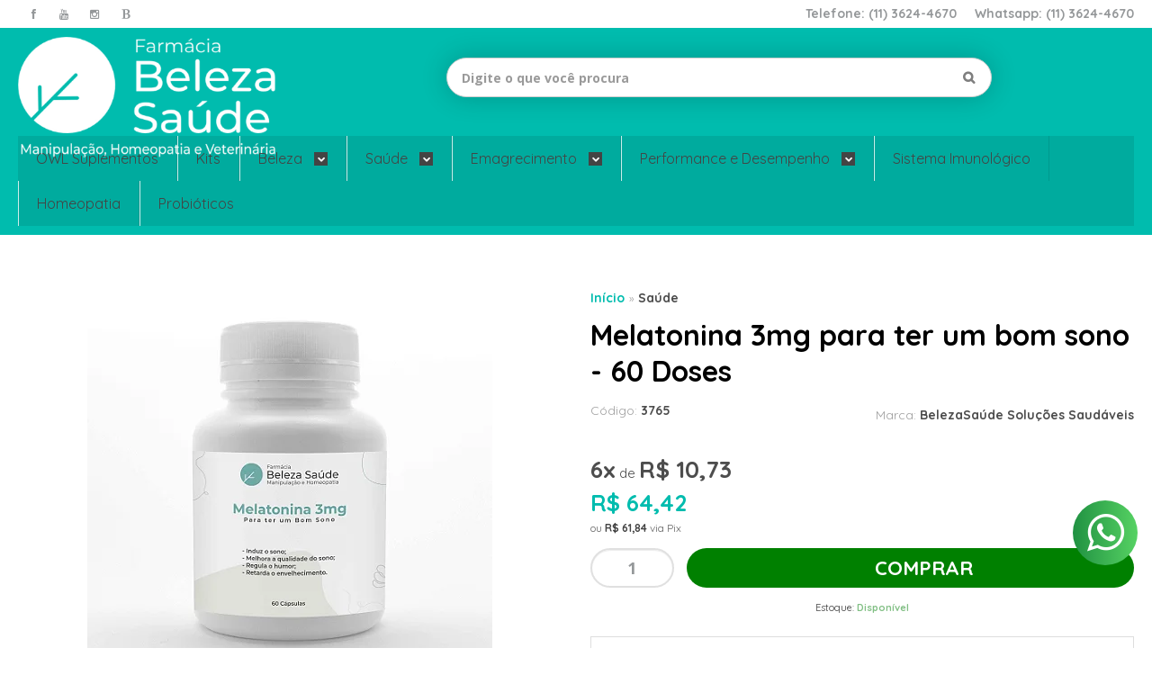

--- FILE ---
content_type: text/html; charset=utf-8
request_url: https://www.belezasaude.com.br/melatonina-3mg-para-ter-um-bom-sono-60-doses
body_size: 29116
content:

<!DOCTYPE html>
<html lang="pt-br">
  <head>
    <meta charset="utf-8">
    <meta content='width=device-width, initial-scale=1.0, maximum-scale=2.0' name='viewport' />
    <title>Melatonina 3mg para ter um bom sono - 60 Doses - Beleza Saúde Farmácia de Manipulação e Homeopatia</title>
    <meta http-equiv="X-UA-Compatible" content="IE=edge">
    <meta name="generator" content="Loja Integrada" />

    <link rel="dns-prefetch" href="https://cdn.awsli.com.br/">
    <link rel="preconnect" href="https://cdn.awsli.com.br/">
    <link rel="preconnect" href="https://fonts.googleapis.com">
    <link rel="preconnect" href="https://fonts.gstatic.com" crossorigin>

    
  
      <meta property="og:url" content="https://www.belezasaude.com.br/melatonina-3mg-para-ter-um-bom-sono-60-doses" />
      <meta property="og:type" content="website" />
      <meta property="og:site_name" content="Beleza Saúde Farmácia de Manipulação e Homeopatia" />
      <meta property="og:locale" content="pt_BR" />
    
  <!-- Metadata para o facebook -->
  <meta property="og:type" content="website" />
  <meta property="og:title" content="Melatonina 3mg para ter um bom sono - 60 Doses" />
  <meta property="og:image" content="https://cdn.awsli.com.br/800x800/742/742939/produto/134983438/774f4eca9f.jpg" />
  <meta name="twitter:card" content="product" />
  
  <meta name="twitter:domain" content="www.belezasaude.com.br" />
  <meta name="twitter:url" content="https://www.belezasaude.com.br/melatonina-3mg-para-ter-um-bom-sono-60-doses?utm_source=twitter&utm_medium=twitter&utm_campaign=twitter" />
  <meta name="twitter:title" content="Melatonina 3mg para ter um bom sono - 60 Doses" />
  <meta name="twitter:description" content="Principais Benefícios: Melhora a qualidade do sono; Retarda o Envelhecimento; Fortalece o sistema imunológico; Regula o humor; Induz ao sono profundo; Tem efeito antioxidante; A Melatonina tem como principal função induzir o sono. Também participa de outros processos fisiológicos e tem se mostrado um grande aliado no combate de algumas doenças, possuindo papel importante no estímulo do sistema imunológico. Precauções: É contraindicado em caso de hipersensibilidade ao princípio ativo ou a qualquer componente da fórmula. Não deve ser utilizado por mulheres grávidas, lactantes e pacientes com históricos restritivos à produtos similares. Consulte, sempre que necessário, um profissional legalmente habilitado para orientações. Sugestão de Uso: Ingerir 1 cápsula à noite, 20/30 minutos antes de deitar - deixar ambiete escuro. Uso recomendado somente após pleno conhecimento dos efeitos e cuidados na aplicação de cada produto. Procure sempre informações e auxílio de profissionais habilitados." />
  <meta name="twitter:image" content="https://cdn.awsli.com.br/300x300/742/742939/produto/134983438/774f4eca9f.jpg" />
  <meta name="twitter:label1" content="Código" />
  <meta name="twitter:data1" content="3765" />
  <meta name="twitter:label2" content="Disponibilidade" />
  <meta name="twitter:data2" content="Disponível" />


    
  
    <script>
      setTimeout(function() {
        if (typeof removePageLoading === 'function') {
          removePageLoading();
        };
      }, 7000);
    </script>
  



    

  

    <link rel="canonical" href="https://www.belezasaude.com.br/melatonina-3mg-para-ter-um-bom-sono-60-doses" />
  



  <meta name="description" content="Principais Benefícios: Melhora a qualidade do sono; Retarda o Envelhecimento; Fortalece o sistema imunológico; Regula o humor; Induz ao sono profundo; Tem efeito antioxidante; A Melatonina tem como principal função induzir o sono. Também participa de outros processos fisiológicos e tem se mostrado um grande aliado no combate de algumas doenças, possuindo papel importante no estímulo do sistema imunológico. Precauções: É contraindicado em caso de hipersensibilidade ao princípio ativo ou a qualquer componente da fórmula. Não deve ser utilizado por mulheres grávidas, lactantes e pacientes com históricos restritivos à produtos similares. Consulte, sempre que necessário, um profissional legalmente habilitado para orientações. Sugestão de Uso: Ingerir 1 cápsula à noite, 20/30 minutos antes de deitar - deixar ambiete escuro. Uso recomendado somente após pleno conhecimento dos efeitos e cuidados na aplicação de cada produto. Procure sempre informações e auxílio de profissionais habilitados." />
  <meta property="og:description" content="Principais Benefícios: Melhora a qualidade do sono; Retarda o Envelhecimento; Fortalece o sistema imunológico; Regula o humor; Induz ao sono profundo; Tem efeito antioxidante; A Melatonina tem como principal função induzir o sono. Também participa de outros processos fisiológicos e tem se mostrado um grande aliado no combate de algumas doenças, possuindo papel importante no estímulo do sistema imunológico. Precauções: É contraindicado em caso de hipersensibilidade ao princípio ativo ou a qualquer componente da fórmula. Não deve ser utilizado por mulheres grávidas, lactantes e pacientes com históricos restritivos à produtos similares. Consulte, sempre que necessário, um profissional legalmente habilitado para orientações. Sugestão de Uso: Ingerir 1 cápsula à noite, 20/30 minutos antes de deitar - deixar ambiete escuro. Uso recomendado somente após pleno conhecimento dos efeitos e cuidados na aplicação de cada produto. Procure sempre informações e auxílio de profissionais habilitados." />







  <meta name="robots" content="index, follow" />



    
      
        <link rel="icon" type="image/x-icon" href="https://cdn.awsli.com.br/742/742939/favicon/9239b4a9d1.ico" />
      
      <link rel="icon" href="https://cdn.awsli.com.br/742/742939/favicon/9239b4a9d1.ico" sizes="192x192">
    
    

    
      <link rel="stylesheet" href="https://cdn.awsli.com.br/production/static/loja/estrutura/v1/css/all.min.css?v=ab3cc68" type="text/css">
    
    <!--[if lte IE 8]><link rel="stylesheet" href="https://cdn.awsli.com.br/production/static/loja/estrutura/v1/css/ie-fix.min.css" type="text/css"><![endif]-->
    <!--[if lte IE 9]><style type="text/css">.lateral-fulbanner { position: relative; }</style><![endif]-->

    

    
    
      <link href="https://fonts.googleapis.com/css2?family=Open%20Sans:wght@300;400;600;700&display=swap" rel="stylesheet">
    

    
      <link rel="stylesheet" href="https://cdn.awsli.com.br/production/static/loja/estrutura/v1/css/bootstrap-responsive.css?v=ab3cc68" type="text/css">
      <link rel="stylesheet" href="https://cdn.awsli.com.br/production/static/loja/estrutura/v1/css/style-responsive.css?v=ab3cc68">
    

    <link rel="stylesheet" href="/tema.css?v=20250703-124335">

    

    <script type="text/javascript">
      var LOJA_ID = 742939;
      var MEDIA_URL = "https://cdn.awsli.com.br/";
      var API_URL_PUBLIC = 'https://api.awsli.com.br/';
      
        var CARRINHO_PRODS = [];
      
      var ENVIO_ESCOLHIDO = 0;
      var ENVIO_ESCOLHIDO_CODE = 0;
      var CONTRATO_INTERNACIONAL = false;
      var CONTRATO_BRAZIL = !CONTRATO_INTERNACIONAL;
      var IS_STORE_ASYNC = true;
      var IS_CLIENTE_ANONIMO = false;
    </script>

    

    <!-- Editor Visual -->
    

    <script>
      

      const isPreview = JSON.parse(sessionStorage.getItem('preview', true));
      if (isPreview) {
        const url = location.href
        location.search === '' && url + (location.search = '?preview=None')
      }
    </script>

    
      <script src="https://cdn.awsli.com.br/production/static/loja/estrutura/v1/js/all.min.js?v=ab3cc68"></script>
    
    <!-- HTML5 shim and Respond.js IE8 support of HTML5 elements and media queries -->
    <!--[if lt IE 9]>
      <script src="https://oss.maxcdn.com/html5shiv/3.7.2/html5shiv.min.js"></script>
      <script src="https://oss.maxcdn.com/respond/1.4.2/respond.min.js"></script>
    <![endif]-->

    <link rel="stylesheet" href="https://cdn.awsli.com.br/production/static/loja/estrutura/v1/css/slick.min.css" type="text/css">
    <script src="https://cdn.awsli.com.br/production/static/loja/estrutura/v1/js/slick.min.js?v=ab3cc68"></script>
    <link rel="stylesheet" href="https://cdn.awsli.com.br/production/static/css/jquery.fancybox.min.css" type="text/css" />
    <script src="https://cdn.awsli.com.br/production/static/js/jquery/jquery.fancybox.pack.min.js"></script>

    
    

  
  <link rel="stylesheet" href="https://cdn.awsli.com.br/production/static/loja/estrutura/v1/css/imagezoom.min.css" type="text/css">
  <script src="https://cdn.awsli.com.br/production/static/loja/estrutura/v1/js/jquery.imagezoom.min.js"></script>

  <script type="text/javascript">
    var PRODUTO_ID = '134983438';
    var URL_PRODUTO_FRETE_CALCULAR = 'https://www.belezasaude.com.br/carrinho/frete';
    var variacoes = undefined;
    var grades = undefined;
    var imagem_grande = "https://cdn.awsli.com.br/2500x2500/742/742939/produto/134983438/774f4eca9f.jpg";
    var produto_grades_imagens = {};
    var produto_preco_sob_consulta = false;
    var produto_preco = 64.42;
  </script>
  <script type="text/javascript" src="https://cdn.awsli.com.br/production/static/loja/estrutura/v1/js/produto.min.js?v=ab3cc68"></script>
  <script type="text/javascript" src="https://cdn.awsli.com.br/production/static/loja/estrutura/v1/js/eventos-pixel-produto.min.js?v=ab3cc68"></script>


    
      
        
      
        
      
    

    
<script>
  var url = '/_events/api/setEvent';

  var sendMetrics = function(event, user = {}) {
    var unique_identifier = uuidv4();

    try {
      var data = {
        request: {
          id: unique_identifier,
          environment: 'production'
        },
        store: {
          id: 742939,
          name: 'Beleza Saúde Farmácia de Manipulação e Homeopatia',
          test_account: false,
          has_meta_app: window.has_meta_app ?? false,
          li_search: true
        },
        device: {
          is_mobile: /Mobi/.test(window.navigator.userAgent),
          user_agent: window.navigator.userAgent,
          ip: '###device_ip###'
        },
        page: {
          host: window.location.hostname,
          path: window.location.pathname,
          search: window.location.search,
          type: 'product',
          title: document.title,
          referrer: document.referrer
        },
        timestamp: '###server_timestamp###',
        user_timestamp: new Date().toISOString(),
        event,
        origin: 'store'
      };

      if (window.performance) {
        var [timing] = window.performance.getEntriesByType('navigation');

        data['time'] = {
          server_response: Math.round(timing.responseStart - timing.requestStart)
        };
      }

      var _user = {},
          user_email_cookie = $.cookie('user_email'),
          user_data_cookie = $.cookie('LI-UserData');

      if (user_email_cookie) {
        var user_email = decodeURIComponent(user_email_cookie);

        _user['email'] = user_email;
      }

      if (user_data_cookie) {
        var user_data = JSON.parse(user_data_cookie);

        _user['logged'] = user_data.logged;
        _user['id'] = user_data.id ?? undefined;
      }

      $.each(user, function(key, value) {
        _user[key] = value;
      });

      if (!$.isEmptyObject(_user)) {
        data['user'] = _user;
      }

      try {
        var session_identifier = $.cookie('li_session_identifier');

        if (!session_identifier) {
          session_identifier = uuidv4();
        };

        var expiration_date = new Date();

        expiration_date.setTime(expiration_date.getTime() + (30 * 60 * 1000)); // 30 minutos

        $.cookie('li_session_identifier', session_identifier, {
          expires: expiration_date,
          path: '/'
        });

        data['session'] = {
          id: session_identifier
        };
      } catch (err) { }

      try {
        var user_session_identifier = $.cookie('li_user_session_identifier');

        if (!user_session_identifier) {
          user_session_identifier = uuidv4();

          $.cookie('li_user_session_identifier', user_session_identifier, {
            path: '/'
          });
        };

        data['user_session'] = {
          id: user_session_identifier
        };
      } catch (err) { }

      var _cookies = {},
          fbc = $.cookie('_fbc'),
          fbp = $.cookie('_fbp');

      if (fbc) {
        _cookies['fbc'] = fbc;
      }

      if (fbp) {
        _cookies['fbp'] = fbp;
      }

      if (!$.isEmptyObject(_cookies)) {
        data['session']['cookies'] = _cookies;
      }

      try {
        var ab_test_cookie = $.cookie('li_ab_test_running');

        if (ab_test_cookie) {
          var ab_test = JSON.parse(atob(ab_test_cookie));

          if (ab_test.length) {
            data['store']['ab_test'] = ab_test;
          }
        }
      } catch (err) { }

      var _utm = {};

      $.each(sessionStorage, function(key, value) {
        if (key.startsWith('utm_')) {
          var name = key.split('_')[1];

          _utm[name] = value;
        }
      });

      if (!$.isEmptyObject(_utm)) {
        data['session']['utm'] = _utm;
      }

      var controller = new AbortController();

      setTimeout(function() {
        controller.abort();
      }, 5000);

      fetch(url, {
        keepalive: true,
        method: 'POST',
        headers: {
          'Content-Type': 'application/json'
        },
        body: JSON.stringify({ data }),
        signal: controller.signal
      });
    } catch (err) { }

    return unique_identifier;
  }
</script>

    
<script>
  (function() {
    var initABTestHandler = function() {
      try {
        if ($.cookie('li_ab_test_running')) {
          return
        };
        var running_tests = [];

        
        
        
        

        var running_tests_to_cookie = JSON.stringify(running_tests);
        running_tests_to_cookie = btoa(running_tests_to_cookie);
        $.cookie('li_ab_test_running', running_tests_to_cookie, {
          path: '/'
        });

        
        if (running_tests.length > 0) {
          setTimeout(function() {
            $.ajax({
              url: "/conta/status"
            });
          }, 500);
        };

      } catch (err) { }
    }
    setTimeout(initABTestHandler, 500);
  }());
</script>

    
<script>
  $(function() {
    // Clicar em um produto
    $('.listagem-item').click(function() {
      var row, column;

      var $list = $(this).closest('[data-produtos-linha]'),
          index = $(this).closest('li').index();

      if($list.find('.listagem-linha').length === 1) {
        var productsPerRow = $list.data('produtos-linha');

        row = Math.floor(index / productsPerRow) + 1;
        column = (index % productsPerRow) + 1;
      } else {
        row = $(this).closest('.listagem-linha').index() + 1;
        column = index + 1;
      }

      var body = {
        item_id: $(this).attr('data-id'),
        item_sku: $(this).find('.produto-sku').text(),
        item_name: $(this).find('.nome-produto').text().trim(),
        item_row: row,
        item_column: column
      };

      var eventID = sendMetrics({
        type: 'event',
        name: 'select_product',
        data: body
      });

      $(document).trigger('li_select_product', [eventID, body]);
    });

    // Clicar no "Fale Conosco"
    $('#modalContato').on('show', function() {
      var value = 'Fale Conosco';

      var eventID = sendMetrics({
        type: 'event',
        name: 'start_contact',
        data: { text: value }
      });

      $(document).trigger('li_start_contact', [eventID, value]);
    });

    // Clicar no WhatsApp
    $('.li-whatsapp a').click(function() {
      var value = 'WhatsApp';

      var eventID = sendMetrics({
        type: 'event',
        name: 'start_contact',
        data: { text: value }
      });

      $(document).trigger('li_start_contact', [eventID, value]);
    });

    
      // Visualizar o produto
      var body = {
        item_id: '134983438',
        item_sku: '3765',
        item_name: 'Melatonina 3mg para ter um bom sono - 60 Doses',
        item_category: 'Saúde',
        item_type: 'product',
        
          full_price: 64.42,
          promotional_price: null,
          price: 64.42,
        
        quantity: 1
      };

      var params = new URLSearchParams(window.location.search),
          recommendation_shelf = null,
          recommendation = {};

      if (
        params.has('recomendacao_id') &&
        params.has('email_ref') &&
        params.has('produtos_recomendados')
      ) {
        recommendation['email'] = {
          id: params.get('recomendacao_id'),
          email_id: params.get('email_ref'),
          products: $.map(params.get('produtos_recomendados').split(','), function(value) {
            return parseInt(value)
          })
        };
      }

      if (recommendation_shelf) {
        recommendation['shelf'] = recommendation_shelf;
      }

      if (!$.isEmptyObject(recommendation)) {
        body['recommendation'] = recommendation;
      }

      var eventID = sendMetrics({
        type: 'pageview',
        name: 'view_product',
        data: body
      });

      $(document).trigger('li_view_product', [eventID, body]);

      // Calcular frete
      $('#formCalcularCep').submit(function() {
        $(document).ajaxSuccess(function(event, xhr, settings) {
          try {
            var url = new URL(settings.url);

            if(url.pathname !== '/carrinho/frete') return;

            var data = xhr.responseJSON;

            if(data.error) return;

            var params = url.searchParams;

            var body = {
              zipcode: params.get('cep'),
              deliveries: $.map(data, function(delivery) {
                if(delivery.msgErro) return;

                return {
                  id: delivery.id,
                  name: delivery.name,
                  price: delivery.price,
                  delivery_time: delivery.deliveryTime
                };
              })
            };

            var eventID = sendMetrics({
              type: 'event',
              name: 'calculate_shipping',
              data: body
            });

            $(document).trigger('li_calculate_shipping', [eventID, body]);

            $(document).off('ajaxSuccess');
          } catch(error) {}
        });
      });

      // Visualizar compre junto
      $(document).on('buy_together_ready', function() {
        var $buyTogether = $('.compre-junto');

        var observer = new IntersectionObserver(function(entries) {
          entries.forEach(function(entry) {
            if(entry.isIntersecting) {
              var body = {
                title: $buyTogether.find('.compre-junto__titulo').text(),
                id: $buyTogether.data('id'),
                items: $buyTogether.find('.compre-junto__produto').map(function() {
                  var $product = $(this);

                  return {
                    item_id: $product.attr('data-id'),
                    item_sku: $product.attr('data-code'),
                    item_name: $product.find('.compre-junto__nome').text(),
                    full_price: $product.find('.compre-junto__preco--regular').data('price') || null,
                    promotional_price: $product.find('.compre-junto__preco--promocional').data('price') || null
                  };
                }).get()
              };

              var eventID = sendMetrics({
                type: 'event',
                name: 'view_buy_together',
                data: body
              });

              $(document).trigger('li_view_buy_together', [eventID, body]);

              observer.disconnect();
            }
          });
        }, { threshold: 1.0 });

        observer.observe($buyTogether.get(0));

        $('.compre-junto__atributo--grade').click(function(event) {
          if(!event.originalEvent) return;

          var body = {
            grid_name: $(this).closest('.compre-junto__atributos').data('grid'),
            variation_name: $(this).data('variation')
          };

          var eventID = sendMetrics({
            type: 'event',
            name: 'select_buy_together_variation',
            data: body
          });

          $(document).trigger('li_select_buy_together_variation', [eventID, body]);
        });

        $('.compre-junto__atributo--lista').change(function(event) {
          if(!event.originalEvent) return;

          var $selectedOption = $(this).find('option:selected');

          if(!$selectedOption.is('[value]')) return;

          var body = {
            grid_name: $(this).closest('.compre-junto__atributos').data('grid'),
            variation_name: $selectedOption.text()
          };

          var eventID = sendMetrics({
            type: 'event',
            name: 'select_buy_together_variation',
            data: body
          });

          $(document).trigger('li_select_buy_together_variation', [eventID, body]);
        });
      });

      // Selecionar uma variação
      $('.atributo-item').click(function(event) {
        if(!event.originalEvent) return;

        var body = {
          grid_name: $(this).data('grade-nome'),
          variation_name: $(this).data('variacao-nome')
        };

        var eventID = sendMetrics({
          type: 'event',
          name: 'select_variation',
          data: body
        });

        $(document).trigger('li_select_variation', [eventID, body]);
      });
    
  });
</script>


    
	<!-- LR - Altera Comprimido Cápsula -->
  
    <script type="text/javascript" charset="utf-8">
      $(function(){
	$('.atributo-comum > span > b.cor-secundaria').each(function(i,e){
		e=$(e);
		e.html(e.html().replace(/Comprimidos/gim,"Cápsula"))
	})
})
    </script>
  

	<!-- Smarthint -->
  
      <script type='text/javascript'> var smarthintkey = 'SH-341502'; (function() { var script = document.createElement('script'); script.type = 'text/javascript'; script.async = true;script.src = 'https://service.smarthint.co/Scripts/i/lojaIntegrada.min.js';var s = document.getElementsByTagName('script')[0]; s.parentNode.insertBefore(script, s);})();</script>
  

	<!-- LR - Google Search - Validacao -->
  
      <meta name="google-site-verification" content="FViJFCGm53rGmLLrKJEIR0K0cGYFNDdgcDOn5Bjtu3M" />
  


    
      
        <link href="//cdn.awsli.com.br/temasv2/386/__theme_custom.css?v=1598374285" rel="stylesheet" type="text/css">
<script src="//cdn.awsli.com.br/temasv2/386/__theme_custom.js?v=1598374285"></script>
      
    

    
      <link rel="stylesheet" href="/avancado.css?v=20250703-124335" type="text/css" />
    

    
      
        <script defer async src="https://analytics.tiktok.com/i18n/pixel/sdk.js?sdkid=D04HL9RC77U7UIMOGK30"></script>
      

      
        <script type="text/javascript">
          !function (w, d, t) {
            w.TiktokAnalyticsObject=t;
            var ttq=w[t]=w[t]||[];
            ttq.methods=["page","track","identify","instances","debug","on","off","once","ready","alias","group","enableCookie","disableCookie"];
            ttq.setAndDefer=function(t,e){
              t[e]=function(){
                t.push([e].concat(Array.prototype.slice.call(arguments,0)))
              }
            }
            for(var i=0;i<ttq.methods.length;i++)
              ttq.setAndDefer(ttq,ttq.methods[i]);
          }(window, document, 'ttq');

          window.LI_TIKTOK_PIXEL_ENABLED = true;
        </script>
      

      
    

    
  <link rel="manifest" href="/manifest.json" />




  </head>
  <body class="pagina-produto produto-134983438   ">
    <div id="fb-root"></div>
    
  
    <div id="full-page-loading">
      <div class="conteiner" style="height: 100%;">
        <div class="loading-placeholder-content">
          <div class="loading-placeholder-effect loading-placeholder-header"></div>
          <div class="loading-placeholder-effect loading-placeholder-body"></div>
        </div>
      </div>
      <script>
        var is_full_page_loading = true;
        function removePageLoading() {
          if (is_full_page_loading) {
            try {
              $('#full-page-loading').remove();
            } catch(e) {}
            try {
              var div_loading = document.getElementById('full-page-loading');
              if (div_loading) {
                div_loading.remove();
              };
            } catch(e) {}
            is_full_page_loading = false;
          };
        };
        $(function() {
          setTimeout(function() {
            removePageLoading();
          }, 1);
        });
      </script>
      <style>
        #full-page-loading { position: fixed; z-index: 9999999; margin: auto; top: 0; left: 0; bottom: 0; right: 0; }
        #full-page-loading:before { content: ''; display: block; position: fixed; top: 0; left: 0; width: 100%; height: 100%; background: rgba(255, 255, 255, .98); background: radial-gradient(rgba(255, 255, 255, .99), rgba(255, 255, 255, .98)); }
        .loading-placeholder-content { height: 100%; display: flex; flex-direction: column; position: relative; z-index: 1; }
        .loading-placeholder-effect { background-color: #F9F9F9; border-radius: 5px; width: 100%; animation: pulse-loading 1.5s cubic-bezier(0.4, 0, 0.6, 1) infinite; }
        .loading-placeholder-content .loading-placeholder-body { flex-grow: 1; margin-bottom: 30px; }
        .loading-placeholder-content .loading-placeholder-header { height: 20%; min-height: 100px; max-height: 200px; margin: 30px 0; }
        @keyframes pulse-loading{50%{opacity:.3}}
      </style>
    </div>
  



    
      
        




<div class="barra-inicial fundo-secundario">
  <div class="conteiner">
    <div class="row-fluid">
      <div class="lista-redes span3 hidden-phone">
        
          <ul>
            
              <li>
                <a href="https://facebook.com/lojabelezasaude" target="_blank" aria-label="Siga nos no Facebook"><i class="icon-facebook"></i></a>
              </li>
            
            
            
            
              <li>
                <a href="https://youtube.com.br/channel/UCWPSps1ZGc8tTvQLsS09obA" target="_blank" aria-label="Siga nos no Youtube"><i class="icon-youtube"></i></a>
              </li>
            
            
              <li>
                <a href="https://instagram.com/belezasaudeloja" target="_blank" aria-label="Siga nos no Instagram"><i class="icon-instagram"></i></a>
              </li>
            
            
            
              <li>
                <a href="https://www.blog.belezasaude.com.br" target="_blank" rel="noopener" aria-label="Acesse nosso Blog"><i class="icon-bold"></i></a>
              </li>
            
          </ul>
        
      </div>
      <div class="canais-contato span9">
        <ul>
          <li class="hidden-phone">
            <a href="#modalContato" data-toggle="modal" data-target="#modalContato">
              <i class="icon-comment"></i>
              Fale Conosco
            </a>
          </li>
          
            <li>
              <span>
                <i class="icon-phone"></i>Telefone: (11) 3624-4670
              </span>
            </li>
          
          
            <li class="tel-whatsapp">
              <span>
                <i class="fa fa-whatsapp"></i>Whatsapp: (11) 3624-4670
              </span>
            </li>
          
          
        </ul>
      </div>
    </div>
  </div>
</div>

      
    

    <div class="conteiner-principal">
      
        
          
<div id="cabecalho">

  <div class="atalhos-mobile visible-phone fundo-secundario borda-principal">
    <ul>

      <li><a href="https://www.belezasaude.com.br/" class="icon-home"> </a></li>
      
      <li class="fundo-principal"><a href="https://www.belezasaude.com.br/carrinho/index" class="icon-shopping-cart"> </a></li>
      
      
        <li class="menu-user-logged" style="display: none;"><a href="https://www.belezasaude.com.br/conta/logout" class="icon-signout menu-user-logout"> </a></li>
      
      
      <li><a href="https://www.belezasaude.com.br/conta/index" class="icon-user"> </a></li>
      
      <li class="vazia"><span>&nbsp;</span></li>

    </ul>
  </div>

  <div class="conteiner">
    <div class="row-fluid">
      <div class="span3">
        <h2 class="logo cor-secundaria">
          <a href="https://www.belezasaude.com.br/" title="Beleza Saúde Farmácia de Manipulação e Homeopatia">
            
            <img src="https://cdn.awsli.com.br/400x300/742/742939/logo/015443db4a.png" alt="Beleza Saúde Farmácia de Manipulação e Homeopatia" />
            
          </a>
        </h2>


      </div>

      <div class="conteudo-topo span9">
        <div class="superior row-fluid hidden-phone">
          <div class="span8">
            
              
                <div class="btn-group menu-user-logged" style="display: none;">
                  <a href="https://www.belezasaude.com.br/conta/index" class="botao secundario pequeno dropdown-toggle" data-toggle="dropdown">
                    Olá, <span class="menu-user-name"></span>
                    <span class="icon-chevron-down"></span>
                  </a>
                  <ul class="dropdown-menu">
                    <li>
                      <a href="https://www.belezasaude.com.br/conta/index" title="Minha conta">Minha conta</a>
                    </li>
                    
                      <li>
                        <a href="https://www.belezasaude.com.br/conta/pedido/listar" title="Minha conta">Meus pedidos</a>
                      </li>
                    
                    <li>
                      <a href="https://www.belezasaude.com.br/conta/favorito/listar" title="Meus favoritos">Meus favoritos</a>
                    </li>
                    <li>
                      <a href="https://www.belezasaude.com.br/conta/logout" title="Sair" class="menu-user-logout">Sair</a>
                    </li>
                  </ul>
                </div>
              
              
                <a href="https://www.belezasaude.com.br/conta/login" class="bem-vindo cor-secundaria menu-user-welcome">
                  Bem-vindo, <span class="cor-principal">identifique-se</span> para fazer pedidos
                </a>
              
            
          </div>
          <div class="span4">
            <ul class="acoes-conta borda-alpha">
              
                <li>
                  <i class="icon-list fundo-principal"></i>
                  <a href="https://www.belezasaude.com.br/conta/pedido/listar" class="cor-secundaria">Meus Pedidos</a>
                </li>
              
              
                <li>
                  <i class="icon-user fundo-principal"></i>
                  <a href="https://www.belezasaude.com.br/conta/index" class="cor-secundaria">Minha Conta</a>
                </li>
              
            </ul>
          </div>
        </div>

        <div class="inferior row-fluid ">
          <div class="span8 busca-mobile">
            <a href="javascript:;" class="atalho-menu visible-phone icon-th botao principal"> </a>

            <div class="busca borda-alpha">
              <form id="form-buscar" action="/buscar" method="get">
                <input id="auto-complete" type="text" name="q" placeholder="Digite o que você procura" value="" autocomplete="off" maxlength="255" />
                <button class="botao botao-busca icon-search fundo-secundario" aria-label="Buscar"></button>
              </form>
            </div>

          </div>

          
            <div class="span4 hidden-phone">
              

  <div class="carrinho vazio">
    
      <a href="https://www.belezasaude.com.br/carrinho/index">
        <i class="icon-shopping-cart fundo-principal"></i>
        <strong class="qtd-carrinho titulo cor-secundaria" style="display: none;">0</strong>
        <span style="display: none;">
          
            <b class="titulo cor-secundaria"><span>Meu Carrinho</span></b>
          
          <span class="cor-secundaria">Produtos adicionados</span>
        </span>
        
          <span class="titulo cor-secundaria vazio-text">Carrinho vazio</span>
        
      </a>
    
    <div class="carrinho-interno-ajax"></div>
  </div>
  
<div class="minicart-placeholder" style="display: none;">
  <div class="carrinho-interno borda-principal">
    <ul>
      <li class="minicart-item-modelo">
        
          <div class="preco-produto com-promocao destaque-parcela ">
            <div>
              <s class="preco-venda">
                R$ --PRODUTO_PRECO_DE--
              </s>
              <strong class="preco-promocional cor-principal">
                R$ --PRODUTO_PRECO_POR--
              </strong>
            </div>
          </div>
        
        <a data-href="--PRODUTO_URL--" class="imagem-produto">
          <img data-src="https://cdn.awsli.com.br/64x64/--PRODUTO_IMAGEM--" alt="--PRODUTO_NOME--" />
        </a>
        <a data-href="--PRODUTO_URL--" class="nome-produto cor-secundaria">
          --PRODUTO_NOME--
        </a>
        <div class="produto-sku hide">--PRODUTO_SKU--</div>
      </li>
    </ul>
    <div class="carrinho-rodape">
      <span class="carrinho-info">
        
          <i>--CARRINHO_QUANTIDADE-- produto no carrinho</i>
        
        
          
            <span class="carrino-total">
              Total: <strong class="titulo cor-principal">R$ --CARRINHO_TOTAL_ITENS--</strong>
            </span>
          
        
      </span>
      <a href="https://www.belezasaude.com.br/carrinho/index" class="botao principal">
        
          <i class="icon-shopping-cart"></i>Ir para o carrinho
        
      </a>
    </div>
  </div>
</div>



            </div>
          
        </div>

      </div>
    </div>
    


  
    
      
<div class="menu superior">
  <ul class="nivel-um">
    


    

  


    
      <li class="categoria-id-23703612  borda-principal">
        <a href="https://www.belezasaude.com.br/owl-suplementos" title="OWL Suplementos">
          <strong class="titulo cor-secundaria">OWL Suplementos</strong>
          
        </a>
        
      </li>
    
      <li class="categoria-id-22777488  borda-principal">
        <a href="https://www.belezasaude.com.br/kits-beleza-saude" title="Kits">
          <strong class="titulo cor-secundaria">Kits</strong>
          
        </a>
        
      </li>
    
      <li class="categoria-id-2753089 com-filho borda-principal">
        <a href="https://www.belezasaude.com.br/beleza" title="Beleza">
          <strong class="titulo cor-secundaria">Beleza</strong>
          
            <i class="icon-chevron-down fundo-secundario"></i>
          
        </a>
        
          <ul class="nivel-dois borda-alpha">
            

  <li class="categoria-id-3815169 ">
    <a href="https://www.belezasaude.com.br/acne-rosacea" title="Acne | Rosácea">
      
      Acne | Rosácea
    </a>
    
  </li>

  <li class="categoria-id-2753247 ">
    <a href="https://www.belezasaude.com.br/anti-idade" title="Anti-Idade">
      
      Anti-Idade
    </a>
    
  </li>

  <li class="categoria-id-2753249 ">
    <a href="https://www.belezasaude.com.br/barba" title="Barba">
      
      Barba
    </a>
    
  </li>

  <li class="categoria-id-2753245 ">
    <a href="https://www.belezasaude.com.br/cabelo" title="Cabelo">
      
      Cabelo
    </a>
    
  </li>

  <li class="categoria-id-2753240 ">
    <a href="https://www.belezasaude.com.br/celulites-e-estrias" title="Celulites e Estrias">
      
      Celulites e Estrias
    </a>
    
  </li>

  <li class="categoria-id-3811549 ">
    <a href="https://www.belezasaude.com.br/flacidez" title="Flacidez">
      
      Flacidez
    </a>
    
  </li>

  <li class="categoria-id-2753259 ">
    <a href="https://www.belezasaude.com.br/manchas-na-pele" title="Manchas na Pele">
      
      Manchas na Pele
    </a>
    
  </li>

  <li class="categoria-id-2753256 ">
    <a href="https://www.belezasaude.com.br/oleosidade-na-pele" title="Oleosidade na Pele">
      
      Oleosidade na Pele
    </a>
    
  </li>

  <li class="categoria-id-2753258 ">
    <a href="https://www.belezasaude.com.br/rugas" title="Rugas">
      
      Rugas
    </a>
    
  </li>

  <li class="categoria-id-2753251 ">
    <a href="https://www.belezasaude.com.br/unhas" title="Unhas">
      
      Unhas
    </a>
    
  </li>

  <li class="categoria-id-3814267 ">
    <a href="https://www.belezasaude.com.br/varizes" title="Varizes">
      
      Varizes
    </a>
    
  </li>


          </ul>
        
      </li>
    
      <li class="categoria-id-2753671 com-filho borda-principal">
        <a href="https://www.belezasaude.com.br/saude" title="Saúde">
          <strong class="titulo cor-secundaria">Saúde</strong>
          
            <i class="icon-chevron-down fundo-secundario"></i>
          
        </a>
        
          <ul class="nivel-dois borda-alpha">
            

  <li class="categoria-id-3810733 ">
    <a href="https://www.belezasaude.com.br/antiestresse" title="Antiestresse, Ansiedade">
      
      Antiestresse, Ansiedade
    </a>
    
  </li>

  <li class="categoria-id-23808837 ">
    <a href="https://www.belezasaude.com.br/antioxidante-anti-inflamatorio" title="Antioxidante | Anti-inflamatório">
      
      Antioxidante | Anti-inflamatório
    </a>
    
  </li>

  <li class="categoria-id-2753691 ">
    <a href="https://www.belezasaude.com.br/ariticulacoes" title="Ariticulações">
      
      Ariticulações
    </a>
    
  </li>

  <li class="categoria-id-23838045 ">
    <a href="https://www.belezasaude.com.br/bariatrico" title="Bariátrico">
      
      Bariátrico
    </a>
    
  </li>

  <li class="categoria-id-2753699 ">
    <a href="https://www.belezasaude.com.br/cansaco-mental" title="Cansaço Mental">
      
      Cansaço Mental
    </a>
    
  </li>

  <li class="categoria-id-2753692 ">
    <a href="https://www.belezasaude.com.br/circulacao" title="Circulação">
      
      Circulação
    </a>
    
  </li>

  <li class="categoria-id-2753694 ">
    <a href="https://www.belezasaude.com.br/colesterol" title="Colesterol">
      
      Colesterol
    </a>
    
  </li>

  <li class="categoria-id-2753696 ">
    <a href="https://www.belezasaude.com.br/depressao-e-ansiedade" title="Depressão e Ansiedade">
      
      Depressão e Ansiedade
    </a>
    
  </li>

  <li class="categoria-id-2753702 ">
    <a href="https://www.belezasaude.com.br/desconforto-abdominal" title="Desconforto Abdominal">
      
      Desconforto Abdominal
    </a>
    
  </li>

  <li class="categoria-id-3815330 ">
    <a href="https://www.belezasaude.com.br/detox" title="Detox">
      
      Detox
    </a>
    
  </li>

  <li class="categoria-id-2753697 ">
    <a href="https://www.belezasaude.com.br/diabetes" title="Diabetes">
      
      Diabetes
    </a>
    
  </li>

  <li class="categoria-id-3813952 ">
    <a href="https://www.belezasaude.com.br/estimulante-sexual-libido" title="Estimulante Sexual, Libido">
      
      Estimulante Sexual, Libido
    </a>
    
  </li>

  <li class="categoria-id-2753706 ">
    <a href="https://www.belezasaude.com.br/fadiga-e-cansaco-fisico" title="Fadiga e Cansaço Físico">
      
      Fadiga e Cansaço Físico
    </a>
    
  </li>

  <li class="categoria-id-3821897 ">
    <a href="https://www.belezasaude.com.br/floral" title="Floral">
      
      Floral
    </a>
    
  </li>

  <li class="categoria-id-3810753 ">
    <a href="https://www.belezasaude.com.br/insonia" title="Insônia">
      
      Insônia
    </a>
    
  </li>

  <li class="categoria-id-2753703 ">
    <a href="https://www.belezasaude.com.br/memoria-e-concentracao" title="Memória e Concentração">
      
      Memória e Concentração
    </a>
    
  </li>

  <li class="categoria-id-2753705 ">
    <a href="https://www.belezasaude.com.br/pressao-alta" title="Pressão Alta">
      
      Pressão Alta
    </a>
    
  </li>

  <li class="categoria-id-23934977 ">
    <a href="https://www.belezasaude.com.br/protecao-do-figado" title="Proteção do Fígado">
      
      Proteção do Fígado
    </a>
    
  </li>

  <li class="categoria-id-2753709 ">
    <a href="https://www.belezasaude.com.br/qualidade-de-vida" title="Qualidade de Vida">
      
      Qualidade de Vida
    </a>
    
  </li>

  <li class="categoria-id-9606722 ">
    <a href="https://www.belezasaude.com.br/None" title="Saúde Bem Estar">
      
      Saúde Bem Estar
    </a>
    
  </li>

  <li class="categoria-id-3810745 ">
    <a href="https://www.belezasaude.com.br/saude-da-mulher" title="Saúde da Mulher">
      
      Saúde da Mulher
    </a>
    
  </li>

  <li class="categoria-id-3810737 ">
    <a href="https://www.belezasaude.com.br/saude-do-homem" title="Saúde do Homem">
      
      Saúde do Homem
    </a>
    
  </li>

  <li class="categoria-id-2753704 ">
    <a href="https://www.belezasaude.com.br/vitaminas-essenciais" title="Vitaminas Essenciais ">
      
      Vitaminas Essenciais 
    </a>
    
  </li>


          </ul>
        
      </li>
    
      <li class="categoria-id-2753295 com-filho borda-principal">
        <a href="https://www.belezasaude.com.br/emagrecimentoecontrole" title="Emagrecimento">
          <strong class="titulo cor-secundaria">Emagrecimento</strong>
          
            <i class="icon-chevron-down fundo-secundario"></i>
          
        </a>
        
          <ul class="nivel-dois borda-alpha">
            

  <li class="categoria-id-2753616 ">
    <a href="https://www.belezasaude.com.br/bloqueadores-gordura" title="Bloqueador de Gordura e Carboidrato">
      
      Bloqueador de Gordura e Carboidrato
    </a>
    
  </li>

  <li class="categoria-id-2753622 ">
    <a href="https://www.belezasaude.com.br/celulites" title="Celulites">
      
      Celulites
    </a>
    
  </li>

  <li class="categoria-id-2753618 ">
    <a href="https://www.belezasaude.com.br/diureticos" title="Diuréticos ">
      
      Diuréticos 
    </a>
    
  </li>

  <li class="categoria-id-2753619 ">
    <a href="https://www.belezasaude.com.br/inibidor-de-apetite" title="Inibidor de Apetite">
      
      Inibidor de Apetite
    </a>
    
  </li>

  <li class="categoria-id-3087739 ">
    <a href="https://www.belezasaude.com.br/perda-de-gordura" title="Perda de Gordura">
      
      Perda de Gordura
    </a>
    
  </li>

  <li class="categoria-id-3813467 ">
    <a href="https://www.belezasaude.com.br/termogenicos" title="Termogênicos">
      
      Termogênicos
    </a>
    
  </li>


          </ul>
        
      </li>
    
      <li class="categoria-id-2753087 com-filho borda-principal">
        <a href="https://www.belezasaude.com.br/performance-e-desempenho" title="Performance e Desempenho">
          <strong class="titulo cor-secundaria">Performance e Desempenho</strong>
          
            <i class="icon-chevron-down fundo-secundario"></i>
          
        </a>
        
          <ul class="nivel-dois borda-alpha">
            

  <li class="categoria-id-2753641 ">
    <a href="https://www.belezasaude.com.br/aumento-de-forca" title="Aumento de Força">
      
      Aumento de Força
    </a>
    
  </li>

  <li class="categoria-id-2753088 ">
    <a href="https://www.belezasaude.com.br/aumento-de-massa-muscular" title="Aumento de Massa Muscular">
      
      Aumento de Massa Muscular
    </a>
    
  </li>

  <li class="categoria-id-2753637 ">
    <a href="https://www.belezasaude.com.br/definicao-muscular" title="Definição Muscular">
      
      Definição Muscular
    </a>
    
  </li>

  <li class="categoria-id-2753636 ">
    <a href="https://www.belezasaude.com.br/dores-nas-ariticulacoes" title="Dores nas Ariticulações">
      
      Dores nas Ariticulações
    </a>
    
  </li>

  <li class="categoria-id-2753643 ">
    <a href="https://www.belezasaude.com.br/melhora-na-libido" title="Melhora na Libido">
      
      Melhora na Libido
    </a>
    
  </li>

  <li class="categoria-id-16929110 ">
    <a href="https://www.belezasaude.com.br/mix-right" title="Mix Right">
      
      Mix Right
    </a>
    
  </li>

  <li class="categoria-id-2753647 ">
    <a href="https://www.belezasaude.com.br/protecao-hepatica" title="Proteção Hepática">
      
      Proteção Hepática
    </a>
    
  </li>

  <li class="categoria-id-2753649 ">
    <a href="https://www.belezasaude.com.br/vasodilatadores" title="Vasodilatadores">
      
      Vasodilatadores
    </a>
    
  </li>

  <li class="categoria-id-2753650 ">
    <a href="https://www.belezasaude.com.br/vitaminas" title="Vitamínas">
      
      Vitamínas
    </a>
    
  </li>


          </ul>
        
      </li>
    
      <li class="categoria-id-4036331  borda-principal">
        <a href="https://www.belezasaude.com.br/sistema-imunologico" title="Sistema Imunológico">
          <strong class="titulo cor-secundaria">Sistema Imunológico</strong>
          
        </a>
        
      </li>
    
      <li class="categoria-id-8134110  borda-principal">
        <a href="https://www.belezasaude.com.br/homeopatia" title="Homeopatia">
          <strong class="titulo cor-secundaria">Homeopatia</strong>
          
        </a>
        
      </li>
    
      <li class="categoria-id-3929089  borda-principal">
        <a href="https://www.belezasaude.com.br/probioticos" title="Probióticos">
          <strong class="titulo cor-secundaria">Probióticos</strong>
          
        </a>
        
      </li>
    
  </ul>
</div>

    
  


  </div>
  <span id="delimitadorBarra"></span>
</div>

          

  


        
      

      
  
    <div class="secao-banners">
      <div class="conteiner">
        
          <div class="banner cheio">
            <div class="row-fluid">
              

<div class="span12">
  <div class="flexslider">
    <ul class="slides">
      
        
          
<li>
  
    <a href="https://www.belezasaude.com.br/owl-suplementos" target="_blank">
  
    
        <img src="https://cdn.awsli.com.br/1920x1920/742/742939/banner/owl---bs--1--608kv0fc5o.png" alt="Owl + BS" />
    
    
  
    </a>
  
  
</li>

        
      
    </ul>
  </div>
</div>

            </div>
          </div>
        
        
      </div>
    </div>
  


      <div id="corpo">
        <div class="conteiner">
          

          
  


          
            <div class="secao-principal row-fluid sem-coluna">
              

              
  <div class="span12 produto" itemscope="itemscope" itemtype="http://schema.org/Product">
    <div class="row-fluid">
      <div class="span6">
        
        <div class="conteiner-imagem">
          <div>
            
              <a href="https://cdn.awsli.com.br/2500x2500/742/742939/produto/134983438/774f4eca9f.jpg" title="Ver imagem grande do produto" id="abreZoom" style="display: none;"><i class="icon-zoom-in"></i></a>
            
            <img loading="lazy" src="https://cdn.awsli.com.br/600x450/742/742939/produto/134983438/774f4eca9f.jpg" alt="Melatonina 3mg para ter um bom sono - 60 Doses" id="imagemProduto" itemprop="image" />
          </div>
        </div>
        <div class="produto-thumbs thumbs-horizontal ">
          <div id="carouselImagem" class="flexslider ">
            <ul class="miniaturas slides">
              
                <li>
                  <a href="javascript:;" title="Melatonina 3mg para ter um bom sono - 60 Doses - Imagem 1" data-imagem-grande="https://cdn.awsli.com.br/2500x2500/742/742939/produto/134983438/774f4eca9f.jpg" data-imagem-id="100513107">
                    <span>
                      <img loading="lazy" src="https://cdn.awsli.com.br/64x50/742/742939/produto/134983438/774f4eca9f.jpg" alt="Melatonina 3mg para ter um bom sono - 60 Doses - Imagem 1" data-largeimg="https://cdn.awsli.com.br/2500x2500/742/742939/produto/134983438/774f4eca9f.jpg" data-mediumimg="https://cdn.awsli.com.br/600x450/742/742939/produto/134983438/774f4eca9f.jpg" />
                    </span>
                  </a>
                </li>
              
                <li>
                  <a href="javascript:;" title="Melatonina 3mg para ter um bom sono - 60 Doses - Imagem 2" data-imagem-grande="https://cdn.awsli.com.br/2500x2500/742/742939/produto/134983438/b92db9f4ea.jpg" data-imagem-id="128483269">
                    <span>
                      <img loading="lazy" src="https://cdn.awsli.com.br/64x50/742/742939/produto/134983438/b92db9f4ea.jpg" alt="Melatonina 3mg para ter um bom sono - 60 Doses - Imagem 2" data-largeimg="https://cdn.awsli.com.br/2500x2500/742/742939/produto/134983438/b92db9f4ea.jpg" data-mediumimg="https://cdn.awsli.com.br/600x450/742/742939/produto/134983438/b92db9f4ea.jpg" />
                    </span>
                  </a>
                </li>
              
                <li>
                  <a href="javascript:;" title="Melatonina 3mg para ter um bom sono - 60 Doses - Imagem 3" data-imagem-grande="https://cdn.awsli.com.br/2500x2500/742/742939/produto/134983438/5fc4a1c8a4.jpg" data-imagem-id="100513123">
                    <span>
                      <img loading="lazy" src="https://cdn.awsli.com.br/64x50/742/742939/produto/134983438/5fc4a1c8a4.jpg" alt="Melatonina 3mg para ter um bom sono - 60 Doses - Imagem 3" data-largeimg="https://cdn.awsli.com.br/2500x2500/742/742939/produto/134983438/5fc4a1c8a4.jpg" data-mediumimg="https://cdn.awsli.com.br/600x450/742/742939/produto/134983438/5fc4a1c8a4.jpg" />
                    </span>
                  </a>
                </li>
              
            </ul>
          </div>
        </div>
        
          
        

        <!--googleoff: all-->

        <div class="produto-compartilhar">
          <div class="lista-redes">
            <div class="addthis_toolbox addthis_default_style addthis_32x32_style">
              <ul>
                <li class="visible-phone">
                  <a href="https://api.whatsapp.com/send?text=Melatonina%203mg%20para%20ter%20um%20bom%20sono%20-%2060%20Doses%20http%3A%2F%2Fwww.belezasaude.com.br/melatonina-3mg-para-ter-um-bom-sono-60-doses" target="_blank"><i class="fa fa-whatsapp"></i></a>
                </li>
                
                <li class="hidden-phone">
                  
                    <a href="https://www.belezasaude.com.br/conta/favorito/134983438/adicionar" class="lista-favoritos fundo-principal adicionar-favorito hidden-phone" rel="nofollow">
                      <i class="icon-plus"></i>
                      Lista de Desejos
                    </a>
                  
                </li>
                
                
              </ul>
            </div>
          </div>
        </div>

        <!--googleon: all-->

      </div>
      <div class="span6">
        <div class="principal">
          <div class="info-principal-produto">
            
<div class="breadcrumbs borda-alpha ">
  <ul>
    
      <li>
        <a href="https://www.belezasaude.com.br/"><i class="fa fa-folder"></i>Início</a>
      </li>
    

    
    
    
      
        




  <li>
    <a href="https://www.belezasaude.com.br/saude">Saúde</a>
  </li>


      
      <!-- <li>
        <strong class="cor-secundaria">Melatonina 3mg para ter um bom sono - 60 Doses</strong>
      </li> -->
    

    
  </ul>
</div>

            <h1 class="nome-produto titulo cor-secundaria" itemprop="name">Melatonina 3mg para ter um bom sono - 60 Doses</h1>
            
            <div class="codigo-produto">
              <span class="cor-secundaria">
                <b>Código: </b> <span itemprop="sku">3765</span>
              </span>
              
                <span class="cor-secundaria pull-right" itemprop="brand" itemscope="itemscope" itemtype="http://schema.org/Brand">
                  <b>Marca: </b>
                  <a href="https://www.belezasaude.com.br/marca/belezasaude-solucoes-saudaveis.html" itemprop="url">BelezaSaúde Soluções Saudáveis</a>
                  <meta itemprop="name" content="BelezaSaúde Soluções Saudáveis" />
                </span>
              
              <div class="hide trustvox-stars">
                <a href="#comentarios" target="_self">
                  <div data-trustvox-product-code-js="134983438" data-trustvox-should-skip-filter="true" data-trustvox-display-rate-schema="false"></div>
                </a>
              </div>
              



            </div>
          </div>

          
            

          

          

          

<div class="acoes-produto disponivel SKU-3765" data-produto-id="134983438" data-variacao-id="">
  




  <div>
    
      <div class="preco-produto destaque-parcela ">
        

          
            
              

  
    <!--googleoff: all-->
      <div>
        <span class="preco-parcela cor-principal">
          
            <strong>6x</strong>
          
          de
          <strong class="cor-principal titulo">R$ 10,73</strong>
          
        </span>
      </div>
    <!--googleon: all-->
  


            
          

          
            
              
                
                  <div>
                    
                      
                        
                          <strong class="preco-promocional cor-principal " data-sell-price="64.42">
                        
                      
                    
                      R$ 64,42
                    </strong>
                  </div>
                
              
            
          

          

          
            
            
              
<span class="desconto-a-vista">
  ou <strong class="cor-secundaria">R$ 61,84</strong>
  
    via Pix
  
</span>

            
          
        
      </div>
    
  </div>





  
    
    
      <!-- old microdata schema price (feature toggle disabled) -->
      
        
          
            
            
<div itemprop="offers" itemscope="itemscope" itemtype="http://schema.org/Offer">
    
      
      <meta itemprop="price" content="61.84"/>
      
    
    <meta itemprop="priceCurrency" content="BRL" />
    <meta itemprop="availability" content="http://schema.org/InStock"/>
    <meta itemprop="itemCondition" itemtype="http://schema.org/OfferItemCondition" content="http://schema.org/NewCondition" />
    
</div>

          
        
      
    
  



  

  
    
      <div class="comprar">
        
          
            
              <label class="qtde-adicionar-carrinho">
                <span class="qtde-carrinho-title">Qtde:</span>
                <input type="number" min="1" value="1" class="qtde-carrinho" name="qtde-carrinho" />
              </label>
            
            <a href="https://www.belezasaude.com.br/carrinho/produto/134983438/adicionar" class="botao botao-comprar principal grande " rel="nofollow">
              <i class="icon-shopping-cart"></i> Comprar
            </a>
          
        

        
          <span class="cor-secundaria disponibilidade-produto">
            
              Estoque:
              <b class="cor-principal">
                Disponível
              </b>
            
          </span>
        
      </div>
    
  
</div>


	  <span id="DelimiterFloat"></span>

          

          



  <div class="parcelas-produto borda-alpha padrao" data-produto-id="134983438">
    

<ul class="accordion" id="formas-pagamento-lista-134983438">
  
    <li class="accordion-group">
      <div class="accordion-heading">
        
          <a class="accordion-toggle" data-toggle="collapse" data-parent="#formas-pagamento-lista-134983438" href="#proxy-pagbank-v1-cartao_1_134983438">
            <span class="text-parcelas pull-right cor-secundaria">Parcelas <span class="icon-chevron-down"></span></span>
        
          
            
              <img loading="lazy" src="https://cdn.awsli.com.br/production/static/img/formas-de-pagamento/payu-cards.png?v=ab3cc68" alt="PagBank" />
            
          
        
          </a>
        
      </div>
      
        <div id="proxy-pagbank-v1-cartao_1_134983438" class="accordion-body collapse in">
          <div class="accordion-inner">
            
<!--googleoff: all-->
  
    <ul style="text-align: left;">
      
        
          <li class="parcela p-1 sem-juros">
            <span class="cor-secundaria">
              <b class="cor-principal">1x</b>
              de R$ 64,42
              <!--googleoff: all-->
              
                sem juros
              
              <!--googleon: all-->
            </span>
          </li>
        
      
        
          <li class="parcela p-2 sem-juros">
            <span class="cor-secundaria">
              <b class="cor-principal">2x</b>
              de R$ 32,21
              <!--googleoff: all-->
              
                sem juros
              
              <!--googleon: all-->
            </span>
          </li>
        
      
        
          <li class="parcela p-3 sem-juros">
            <span class="cor-secundaria">
              <b class="cor-principal">3x</b>
              de R$ 21,47
              <!--googleoff: all-->
              
                sem juros
              
              <!--googleon: all-->
            </span>
          </li>
        
      
    </ul>
  
    <ul style="text-align: left;">
      
        
          <li class="parcela p-4 sem-juros">
            <span class="cor-secundaria">
              <b class="cor-principal">4x</b>
              de R$ 16,10
              <!--googleoff: all-->
              
                sem juros
              
              <!--googleon: all-->
            </span>
          </li>
        
      
        
          <li class="parcela p-5 sem-juros">
            <span class="cor-secundaria">
              <b class="cor-principal">5x</b>
              de R$ 12,88
              <!--googleoff: all-->
              
                sem juros
              
              <!--googleon: all-->
            </span>
          </li>
        
      
        
          <li class="parcela p-6 sem-juros">
            <span class="cor-secundaria">
              <b class="cor-principal">6x</b>
              de R$ 10,73
              <!--googleoff: all-->
              
                sem juros
              
              <!--googleon: all-->
            </span>
          </li>
        
      
    </ul>
  
<!--googleon: all-->

          </div>
        </div>
      
    </li>
  
    <li class="accordion-group">
      <div class="accordion-heading">
        
          <span class="accordion-toggle">
            <b class="text-parcelas pull-right cor-principal">R$ 61,84</b>
        
          
            <img loading="lazy" src="https://cdn.awsli.com.br/production/static/img/formas-de-pagamento/proxy-pagali-v2-pix-logo.png?v=ab3cc68" alt="Pix" class="img-parcelas-proxy-pagali-v2-pix"/>
          
        
          </span>
        
      </div>
      
    </li>
  
    <li class="accordion-group">
      <div class="accordion-heading">
        
          <span class="accordion-toggle">
            <b class="text-parcelas pull-right cor-principal">R$ 64,42</b>
        
          
            <img loading="lazy" src="https://cdn.awsli.com.br/production/static/img/formas-de-pagamento/boleto-logo.png?v=ab3cc68" alt="Boleto Bancário" />
          
        
          </span>
        
      </div>
      
    </li>
  
</ul>
<div class="cep">
  
</div>

  </div>




          
            
<!--googleoff: all-->
<div class="cep">
  <form id="formCalcularCep">
    <input type="hidden" name="produto_id" value="134983438" />
    <label for="CEP">Calcule o frete</label>
    <div class="form-inline">
      <div class="input-append input-prepend">
        <input name="cep" class="input-small input-cep" type="tel" placeholder="CEP" />
        <button type="submit" class="btn">OK</button>
      </div>
      <a href="https://buscacepinter.correios.com.br/app/endereco/index.php" title="Busca cep nos Correios" target="_blank" class="hide">
        <i class="icon-question-sign"></i>&nbsp; Não sei meu CEP
      </a>
    </div>
  </form>
  <ul class="hide borda-alpha">
  </ul>
  <div class="aviso-disponibilidade hide cor-principal">* Este prazo de entrega está considerando a disponibilidade do produto + prazo de entrega.</div>
</div>
<!--googleon: all-->

          

        </div>
      </div>
    </div>
    <div id="buy-together-position1" class="row-fluid" style="display: none;"></div>
    
      <div class="row-fluid">
        <div class="span12">
          <div id="smarthint-product-position1"></div>
          <div id="blank-product-position1"></div>
          <div class="abas-custom">
            <div class="tab-content">
              <div class="tab-pane active" id="descricao" itemprop="description">
                <p><span style="font-size: 14px;"><strong>Principais Benefícios:</strong></span></p>

<ul>
	<li><span style="font-size: 14px;">Melhora a qualidade do sono;  Retarda o Envelhecimento;</span></li>
	<li><span style="font-size: 14px;">Fortalece o sistema imunológico;  Regula o humor;</span></li>
	<li><span style="font-size: 14px;">Induz ao sono profundo; Tem efeito antioxidante;</span></li>
	<li><span style="font-size: 14px;">A Melatonina tem como principal função induzir o sono.</span></li>
</ul>

<p><span style="font-size: 14px;">Também participa de outros processos fisiológicos e tem se mostrado um grande aliado no combate de algumas doenças, possuindo papel importante no estímulo do sistema imunológico.</span></p>

<p><span style="font-size: 14px;"><u><strong>Precauções:</strong></u></span></p>

<p><span style="font-size: 14px;">É contraindicado em caso de hipersensibilidade ao princípio ativo ou a qualquer componente da fórmula. Não deve ser utilizado por mulheres grávidas, lactantes e pacientes com históricos restritivos à produtos similares. <strong>Consulte, sempre que necessário, um profissional legalmente habilitado para orientações.</strong></span></p>

<p><span style="font-size: 14px;"><u><strong>Sugestão de Uso:</strong></u></span></p>

<p><span style="font-size: 14px;">Ingerir 1 cápsula à noite, 20/30 minutos antes de deitar - deixar ambiete escuro.</span></p>

<p><span style="font-size: 14px;">Uso recomendado somente após pleno conhecimento dos efeitos e cuidados na aplicação de cada produto. <strong>Procure sempre informações e auxílio de profissionais habilitados.</strong></span></p>

              </div>
            </div>
          </div>
        </div>
      </div>
    
    <div id="buy-together-position2" class="row-fluid" style="display: none;"></div>

    <div class="row-fluid hide" id="comentarios-container">
      <div class="span12">
        <div id="smarthint-product-position2"></div>
        <div id="blank-product-position2"></div>
        <div class="abas-custom">
          <div class="tab-content">
            <div class="tab-pane active" id="comentarios">
              <div id="facebook_comments">
                
              </div>
              <div id="disqus_thread"></div>
              <div id="_trustvox_widget"></div>
            </div>
          </div>
        </div>
      </div>
    </div>

    




    
      <div class="row-fluid">
        <div class="span12">
          <div id="smarthint-product-position3"></div>
          <div id="blank-product-position3"></div>
          <div class="listagem  aproveite-tambem borda-alpha">
              <h4 class="titulo cor-secundaria">Produtos relacionados</h4>
            

<ul>
  
    <li class="listagem-linha"><ul class="row-fluid">
    
      
        
          <li class="span3">
        
      
    
      <div class="listagem-item " itemprop="isRelatedTo" itemscope="itemscope" itemtype="http://schema.org/Product">
        <a href="https://www.belezasaude.com.br/melatonina-3mg-para-ter-um-bom-sono" class="produto-sobrepor" title="Melatonina 3mg para ter um bom sono" itemprop="url"></a>
        <div class="imagem-produto">
          <img loading="lazy" src="https://cdn.awsli.com.br/300x300/742/742939/produto/89340994/ba1cb9b669.jpg" alt="Melatonina 3mg para ter um bom sono" itemprop="image" content="https://cdn.awsli.com.br/300x300/742/742939/produto/89340994/ba1cb9b669.jpg"/>
        </div>
        <div class="info-produto" itemprop="offers" itemscope="itemscope" itemtype="http://schema.org/Offer">
          <a href="https://www.belezasaude.com.br/melatonina-3mg-para-ter-um-bom-sono" class="nome-produto cor-secundaria" itemprop="name">
            Melatonina 3mg para ter um bom sono
          </a>
          <div class="produto-sku hide">BSMELA3MG</div>
          
            




  <div>
    
      <div class="preco-produto destaque-parcela ">
        

          
            
              

  
    <!--googleoff: all-->
      <div>
        <span class="preco-parcela cor-principal">
          
            <strong>6x</strong>
          
          de
          <strong class="cor-principal titulo">R$ 10,73</strong>
          
        </span>
      </div>
    <!--googleon: all-->
  


            
          

          
            
              
<!--googleoff: all-->
  
    <div>
      <span class="preco-a-partir">
        <span>A partir de</span>
        <strong class="preco-venda cor-principal ">R$
          
            64,42
          
        </strong>
      </span>
    </div>
  
<!--googleon: all-->

            
          

          

          
            
            
              
<span class="desconto-a-vista">
  ou <strong class="cor-secundaria">R$ 61,84</strong>
  
    via Pix
  
</span>

            
          
        
      </div>
    
  </div>






          
          
        </div>

        


  
  
    
    <div class="acoes-produto hidden-phone">
      <a href="https://www.belezasaude.com.br/melatonina-3mg-para-ter-um-bom-sono" title="Ver detalhes do produto" class="botao botao-comprar principal">
        <i class="icon-search"></i>Ver mais
      </a>
    </div>
    <div class="acoes-produto-responsiva visible-phone">
      <a href="https://www.belezasaude.com.br/melatonina-3mg-para-ter-um-bom-sono" title="Ver detalhes do produto" class="tag-comprar fundo-principal">
        <span class="titulo">Ver mais</span>
        <i class="icon-search"></i>
      </a>
    </div>
    
  



        <div class="bandeiras-produto">
          
          
          
          
        </div>
      </div>
    </li>
    
      
      
    
  
    
    
      
        
          <li class="span3">
        
      
    
      <div class="listagem-item " itemprop="isRelatedTo" itemscope="itemscope" itemtype="http://schema.org/Product">
        <a href="https://www.belezasaude.com.br/melatonina-3mg-para-ter-um-bom-sono-120-doses" class="produto-sobrepor" title="Melatonina 3mg para ter um bom sono - 120 Doses" itemprop="url"></a>
        <div class="imagem-produto">
          <img loading="lazy" src="https://cdn.awsli.com.br/300x300/742/742939/produto/134983447/5955022f0b.jpg" alt="Melatonina 3mg para ter um bom sono - 120 Doses" itemprop="image" content="https://cdn.awsli.com.br/300x300/742/742939/produto/134983447/5955022f0b.jpg"/>
        </div>
        <div class="info-produto" itemprop="offers" itemscope="itemscope" itemtype="http://schema.org/Offer">
          <a href="https://www.belezasaude.com.br/melatonina-3mg-para-ter-um-bom-sono-120-doses" class="nome-produto cor-secundaria" itemprop="name">
            Melatonina 3mg para ter um bom sono - 120 Doses
          </a>
          <div class="produto-sku hide">3767</div>
          
            




  <div>
    
      <div class="preco-produto destaque-parcela ">
        

          
            
              

  
    <!--googleoff: all-->
      <div>
        <span class="preco-parcela cor-principal">
          
            <strong>6x</strong>
          
          de
          <strong class="cor-principal titulo">R$ 14,74</strong>
          
        </span>
      </div>
    <!--googleon: all-->
  


            
          

          
            
              
                
                  <div>
                    
                      
                        
                          <strong class="preco-promocional cor-principal " data-sell-price="88.45">
                        
                      
                    
                      R$ 88,45
                    </strong>
                  </div>
                
              
            
          

          

          
            
            
              
<span class="desconto-a-vista">
  ou <strong class="cor-secundaria">R$ 84,91</strong>
  
    via Pix
  
</span>

            
          
        
      </div>
    
  </div>






          
          
        </div>

        


  
  
    
    <div class="acoes-produto hidden-phone">
      <a href="https://www.belezasaude.com.br/melatonina-3mg-para-ter-um-bom-sono-120-doses" title="Ver detalhes do produto" class="botao botao-comprar principal">
        <i class="icon-search"></i>Ver mais
      </a>
    </div>
    <div class="acoes-produto-responsiva visible-phone">
      <a href="https://www.belezasaude.com.br/melatonina-3mg-para-ter-um-bom-sono-120-doses" title="Ver detalhes do produto" class="tag-comprar fundo-principal">
        <span class="titulo">Ver mais</span>
        <i class="icon-search"></i>
      </a>
    </div>
    
  



        <div class="bandeiras-produto">
          
          
          
          
        </div>
      </div>
    </li>
    
      
      
    
  
    
    
      
        
          <li class="span3">
        
      
    
      <div class="listagem-item " itemprop="isRelatedTo" itemscope="itemscope" itemtype="http://schema.org/Product">
        <a href="https://www.belezasaude.com.br/melatonina-3mg-para-ter-um-bom-sono-90-doses" class="produto-sobrepor" title="Melatonina 3mg para ter um bom sono - 90 Doses" itemprop="url"></a>
        <div class="imagem-produto">
          <img loading="lazy" src="https://cdn.awsli.com.br/300x300/742/742939/produto/134983444/80eca30c69.jpg" alt="Melatonina 3mg para ter um bom sono - 90 Doses" itemprop="image" content="https://cdn.awsli.com.br/300x300/742/742939/produto/134983444/80eca30c69.jpg"/>
        </div>
        <div class="info-produto" itemprop="offers" itemscope="itemscope" itemtype="http://schema.org/Offer">
          <a href="https://www.belezasaude.com.br/melatonina-3mg-para-ter-um-bom-sono-90-doses" class="nome-produto cor-secundaria" itemprop="name">
            Melatonina 3mg para ter um bom sono - 90 Doses
          </a>
          <div class="produto-sku hide">3766</div>
          
            




  <div>
    
      <div class="preco-produto destaque-parcela ">
        

          
            
              

  
    <!--googleoff: all-->
      <div>
        <span class="preco-parcela cor-principal">
          
            <strong>6x</strong>
          
          de
          <strong class="cor-principal titulo">R$ 12,55</strong>
          
        </span>
      </div>
    <!--googleon: all-->
  


            
          

          
            
              
                
                  <div>
                    
                      
                        
                          <strong class="preco-promocional cor-principal " data-sell-price="75.34">
                        
                      
                    
                      R$ 75,34
                    </strong>
                  </div>
                
              
            
          

          

          
            
            
              
<span class="desconto-a-vista">
  ou <strong class="cor-secundaria">R$ 72,33</strong>
  
    via Pix
  
</span>

            
          
        
      </div>
    
  </div>






          
          
        </div>

        


  
  
    
    <div class="acoes-produto hidden-phone">
      <a href="https://www.belezasaude.com.br/melatonina-3mg-para-ter-um-bom-sono-90-doses" title="Ver detalhes do produto" class="botao botao-comprar principal">
        <i class="icon-search"></i>Ver mais
      </a>
    </div>
    <div class="acoes-produto-responsiva visible-phone">
      <a href="https://www.belezasaude.com.br/melatonina-3mg-para-ter-um-bom-sono-90-doses" title="Ver detalhes do produto" class="tag-comprar fundo-principal">
        <span class="titulo">Ver mais</span>
        <i class="icon-search"></i>
      </a>
    </div>
    
  



        <div class="bandeiras-produto">
          
          
          
          
        </div>
      </div>
    </li>
    
      
      
    
  
    
    
      
        
          <li class="span3">
        
      
    
      <div class="listagem-item " itemprop="isRelatedTo" itemscope="itemscope" itemtype="http://schema.org/Product">
        <a href="https://www.belezasaude.com.br/melatonina-5mg-para-ter-um-bom-sono-120-doses" class="produto-sobrepor" title="Melatonina 5mg para ter um bom sono - 120 doses" itemprop="url"></a>
        <div class="imagem-produto">
          <img loading="lazy" src="https://cdn.awsli.com.br/300x300/742/742939/produto/93351362/738501cb08.jpg" alt="Melatonina 5mg para ter um bom sono - 120 doses" itemprop="image" content="https://cdn.awsli.com.br/300x300/742/742939/produto/93351362/738501cb08.jpg"/>
        </div>
        <div class="info-produto" itemprop="offers" itemscope="itemscope" itemtype="http://schema.org/Offer">
          <a href="https://www.belezasaude.com.br/melatonina-5mg-para-ter-um-bom-sono-120-doses" class="nome-produto cor-secundaria" itemprop="name">
            Melatonina 5mg para ter um bom sono - 120 doses
          </a>
          <div class="produto-sku hide">0777</div>
          
            




  <div>
    
      <div class="preco-produto destaque-parcela ">
        

          
            
              

  
    <!--googleoff: all-->
      <div>
        <span class="preco-parcela cor-principal">
          
            <strong>6x</strong>
          
          de
          <strong class="cor-principal titulo">R$ 15,10</strong>
          
        </span>
      </div>
    <!--googleon: all-->
  


            
          

          
            
              
                
                  <div>
                    
                      
                        
                          <strong class="preco-promocional cor-principal " data-sell-price="90.63">
                        
                      
                    
                      R$ 90,63
                    </strong>
                  </div>
                
              
            
          

          

          
            
            
              
<span class="desconto-a-vista">
  ou <strong class="cor-secundaria">R$ 87,00</strong>
  
    via Pix
  
</span>

            
          
        
      </div>
    
  </div>






          
          
        </div>

        


  
  
    
    <div class="acoes-produto hidden-phone">
      <a href="https://www.belezasaude.com.br/melatonina-5mg-para-ter-um-bom-sono-120-doses" title="Ver detalhes do produto" class="botao botao-comprar principal">
        <i class="icon-search"></i>Ver mais
      </a>
    </div>
    <div class="acoes-produto-responsiva visible-phone">
      <a href="https://www.belezasaude.com.br/melatonina-5mg-para-ter-um-bom-sono-120-doses" title="Ver detalhes do produto" class="tag-comprar fundo-principal">
        <span class="titulo">Ver mais</span>
        <i class="icon-search"></i>
      </a>
    </div>
    
  



        <div class="bandeiras-produto">
          
          
          
          
        </div>
      </div>
    </li>
    
      </ul></li>
      
    
  
</ul>


          </div>
        </div>
      </div>
    
    <div id="smarthint-product-position4"></div>
    <div id="blank-product-position4"></div>

    

<div class="acoes-flutuante borda-principal hidden-phone hidden-tablet">
  <a href="javascript:;" class="close_float"><i class="icon-remove"></i></a>

  

  

<div class="acoes-produto disponivel SKU-3765" data-produto-id="134983438" data-variacao-id="">
  




  <div>
    
      <div class="preco-produto destaque-parcela ">
        

          
            
              

  
    <!--googleoff: all-->
      <div>
        <span class="preco-parcela cor-principal">
          
            <strong>6x</strong>
          
          de
          <strong class="cor-principal titulo">R$ 10,73</strong>
          
        </span>
      </div>
    <!--googleon: all-->
  


            
          

          
            
              
                
                  <div>
                    
                      
                        
                          <strong class="preco-promocional cor-principal " data-sell-price="64.42">
                        
                      
                    
                      R$ 64,42
                    </strong>
                  </div>
                
              
            
          

          

          
            
            
              
<span class="desconto-a-vista">
  ou <strong class="cor-secundaria">R$ 61,84</strong>
  
    via Pix
  
</span>

            
          
        
      </div>
    
  </div>







  

  
    
      <div class="comprar">
        
          
            
            <a href="https://www.belezasaude.com.br/carrinho/produto/134983438/adicionar" class="botao botao-comprar principal grande " rel="nofollow">
              <i class="icon-shopping-cart"></i> Comprar
            </a>
          
        

        
          <span class="cor-secundaria disponibilidade-produto">
            
              Estoque:
              <b class="cor-principal">
                Disponível
              </b>
            
          </span>
        
      </div>
    
  
</div>

</div>

  </div>

  

  
    
<template class="compre-junto__item compre-junto__item--principal">
  <div class="compre-junto__produto compre-junto__produto--principal">
    <input type="hidden" class="compre-junto__sku">
    <div class="compre-junto__etiqueta">Está vendo</div>
    <div class="compre-junto__coluna compre-junto__coluna--imagem">
      <div class="compre-junto__imagem"><img loading="lazy" src="https://cdn.awsli.com.br/production/static/img/produto-sem-imagem.gif" alt="Produto sem imagem"></div>
    </div>
    <div class="compre-junto__coluna compre-junto__coluna--dados">
      <div class="compre-junto__coluna compre-junto__coluna--informacoes">
        <div class="compre-junto__nome"><a></a></div>
        <div class="compre-junto__preco">
          <div class="compre-junto__preco--promocional"></div>
          <div class="compre-junto__preco--regular"></div>
        </div>
      </div>
      <div class="compre-junto__coluna compre-junto__coluna--variacoes">
        <div class="compre-junto__variacoes"></div>
        <div class="compre-junto__erro compre-junto__erro--variacoes"></div>
      </div>
    </div>
  </div>
</template>
<template class="compre-junto__item compre-junto__item--grade">
  <div class="compre-junto__produto compre-junto__produto--grade compre-junto__produto--selecionado">
    <input type="hidden" class="compre-junto__sku">
    <div class="compre-junto__selecionar"><input type="checkbox" checked></div>
    <div class="compre-junto__imagem"><img loading="lazy" src="https://cdn.awsli.com.br/production/static/img/produto-sem-imagem.gif" alt="Produto sem imagem"></div>
    <div class="compre-junto__nome"><a></a></div>
    <div class="compre-junto__preco">
      <div class="compre-junto__preco--promocional"></div>
      <div class="compre-junto__preco--regular"></div>
    </div>
    <div class="compre-junto__variacoes"></div>
    <div class="compre-junto__erro compre-junto__erro--variacoes"></div>
  </div>
</template>
<template class="compre-junto__item compre-junto__item--lista">
  <div class="compre-junto__produto compre-junto__produto--lista compre-junto__produto--selecionado">
    <input type="hidden" class="compre-junto__sku">
    <div class="compre-junto__coluna compre-junto__coluna--selecionar">
      <div class="compre-junto__selecionar"><input type="checkbox" checked></div>
    </div>
    <div class="compre-junto__coluna compre-junto__coluna--imagem">
      <div class="compre-junto__imagem"><img loading="lazy" src="https://cdn.awsli.com.br/production/static/img/produto-sem-imagem.gif" alt="Produto sem imagem"></div>
    </div>
    <div class="compre-junto__coluna compre-junto__coluna--dados">
      <div class="compre-junto__coluna compre-junto__coluna--informacoes">
        <div class="compre-junto__nome"><a></a></div>
        <div class="compre-junto__preco">
          <div class="compre-junto__preco--promocional"></div>
          <div class="compre-junto__preco--regular"></div>
        </div>
      </div>
      <div class="compre-junto__coluna compre-junto__coluna--variacoes">
        <div class="compre-junto__variacoes"></div>
        <div class="compre-junto__erro compre-junto__erro--variacoes"></div>
      </div>
    </div>
  </div>
</template>
<script>
  function initBuyTogether() {
    const buy_together_url = 'https://www.belezasaude.com.br/compre_junto/',
          image_url = 'https://cdn.awsli.com.br/150x150/None',
          cart_url = 'https://www.belezasaude.com.br/carrinho/produto/adicionar',
          variations = {};

    function formatPrice(price) {
      return new Intl.NumberFormat('pt-BR', {
        style: 'currency',
        currency: 'BRL'
      }).format(price);
    }

    function slugify(text) {
      return text.toLowerCase().replace(/ /g, '-').replace(/[^\w-]+/g, '');
    }

    function getHTMLProduct(format, product) {
      const $product = $($('.compre-junto__item--' + format).html()),
            skus = [];

      $product.attr({
        'data-id': product.id,
        'data-code': product.code
      });

      if(product.image)
        $product.find('.compre-junto__imagem img').attr({
          src: image_url.replace('/None', product.image.url),
          alt: product.name
        });

      $product.find('.compre-junto__nome a').attr('href', product.url).text(product.name);

      const grids = {};

      product.skus.forEach(function(sku) {
        if(sku.is_available) {
          const data = {
            sku: sku.id,
            promotional_price: sku.price.promotional,
            regular_price: sku.price.full,
            buy_together_price: sku.price.buy_together_price,
            attributes: []
          };

          sku.variations.forEach(function(variation) {
            if(data.attributes.indexOf(variation.value.id) === -1)
              data.attributes.push(variation.value.id);

            if(grids.hasOwnProperty(variation.grid.id)) {
              if(grids[variation.grid.id].values.findIndex(function(value) {
                return value.id === variation.value.id;
              }) === -1) {
                grids[variation.grid.id].values.push({
                  id: variation.value.id,
                  value: variation.value.value,
                  codes: variation.value.codes,
                  position: variation.value.position
                });
              }
            } else {
              grids[variation.grid.id] = {
                value_for_display: variation.grid.value_for_display,
                values: [{
                  id: variation.value.id,
                  value: variation.value.value,
                  codes: variation.value.codes,
                  position: variation.value.position
                }]
              };
            }
          });

          skus.push(data);
        }
      });

      Object.keys(grids).forEach(function(key) {
        grids[key].values.sort(function(a, b) {
          if(a.position === b.position)
            return a.value.localeCompare(b.value);

          return a.position - b.position;
        });
      });

      Object.keys(grids).forEach(function(key) {
        const grid = grids[key];

        grid.values.forEach(function(value) {
          let selector = 'compre-junto__atributos--' + slugify(grid.value_for_display);

          if(['8945', '8948'].indexOf(key) > -1) {
            let element = function() {
              if(value.codes.secondary) {
                selector += 'es';

                return '<div class="compre-junto__atributo compre-junto__atributo--grade" data-variation="' + value.value + '" data-value="' + value.id + '"><span style="border-color: ' + value.codes.secondary + ' ' + value.codes.primary + ';"></span></div>';
              }

              return '<div class="compre-junto__atributo compre-junto__atributo--grade" data-variation="' + value.value + '" data-value="' + value.id + '"><span style="background-color: ' + value.codes.primary + ';"></span></div>';
            }();

            const $container = $product.find('.' + selector);

            if($container.length)
              $container.append(element);
            else
              $product.find('.compre-junto__variacoes').append('<div class="compre-junto__atributos ' + selector + '" data-grid="' + grid.value_for_display + '">' + element + '</div>');
          } else {
            let element = '<option value="' + value.id + '">' + value.value + '</option>';

            const $container = $product.find('.' + selector);

            if($container.length)
              $container.find('select').append(element);
            else
              $product.find('.compre-junto__variacoes').append('<div class="compre-junto__atributos ' + selector + '" data-grid="' + grid.value_for_display + '"><select class="compre-junto__atributo compre-junto__atributo--lista"><option>' + grid.value_for_display + '</option>' + element + '</select></div>');
          }
        });
      });

      if(product.type === 'individual') {

          $product.find('.compre-junto__sku').val(product.skus[0].id);


          $product.find('.compre-junto__preco--regular').text(formatPrice(product.skus[0].price.full)).attr('data-price', product.skus[0].price.full);

          $product.find('.compre-junto__preco--regular').attr('data-full-price', product.skus[0].price.full);

          if(product.skus[0].price.promotional > 0 && product.skus[0].price.promotional !== product.skus[0].price.full ){
              $product.find('.compre-junto__preco--promocional').text(formatPrice(product.skus[0].price.promotional)).attr('data-price', product.skus[0].price.promotional);
              $product.find('.compre-junto__preco--promocional').attr('data-promotional-price', product.skus[0].price.promotional);
          }
          if(product.skus[0].price.buy_together_price > 0 && product.skus[0].price.buy_together_price !== product.skus[0].price.full){
            $product.find('.compre-junto__preco--promocional').text(formatPrice(product.skus[0].price.buy_together_price)).attr('data-buy-together-price', product.skus[0].price.buy_together_price);
            $product.find('.compre-junto__preco--promocional').attr('data-price', product.skus[0].price.buy_together_price);
          }
        } else {
         variations[product.id] = skus;
        }

      return $product.prop('outerHTML');
    }

    function setVariation(type, $attribute) {
      const $product = $attribute.closest('.compre-junto__produto'),
            $parent = $attribute.closest('.compre-junto__atributos'),
            product_id = $product.attr('data-id'),
            $error = $product.find('.compre-junto__erro--variacoes'),
            $buy_button = $('.compre-junto__comprar'),
            parent_selector = $parent.get(0).classList[1];

      $error.text('');
      $buy_button.removeClass('compre-junto__comprar--desabilitado');

      let value;

      if(type === 'grid') {
        value = $attribute.attr('data-value');

        $parent.find('.compre-junto__atributo--selecionado').removeClass('compre-junto__atributo--selecionado');
        $attribute.addClass('compre-junto__atributo--selecionado');
      } else {
        value = $attribute.val();
      }

      $parent.attr('data-value', value);

      if(variations.hasOwnProperty(product_id) && $product.find('.compre-junto__atributos:not([data-value])').length === 0) {
        const selected_attributes = JSON.stringify($product.find('.compre-junto__atributos').map(function() {
          return $(this).attr('data-value');
        }).get().sort());

        const variation_found = {};

        $.each(variations[product_id], function(index, variation) {
          const attributes = JSON.stringify(variation.attributes.sort());

          if(selected_attributes === attributes) {
            variation_found.sku = variation.sku;
            variation_found.promotional_price = variation.promotional_price;
            variation_found.regular_price = variation.regular_price;
            variation_found.buy_together_price = variation.buy_together_price;

            return false;
          }
        });

        const sku = $product.find('.compre-junto__sku');
        const regular_price = $product.find('.compre-junto__preco--regular');
        const promotional_price = $product.find('.compre-junto__preco--promocional');

        if($.isEmptyObject(variation_found)) {
          sku.val('');
          regular_price.text('').attr('data-price', '');
          promotional_price.text('').attr('data-price', '');

          $error.text('Variação indisponível');
          $buy_button.addClass('compre-junto__comprar--desabilitado');
          return;
        }

        sku.val(variation_found.sku);

        regular_price.text(formatPrice(variation_found.regular_price))
          .attr('data-price', variation_found.regular_price)
          .attr('data-full-price', variation_found.regular_price);

        promotional_price
          .attr('data-promotional-price', variation_found.promotional_price || '')
          .attr('data-buy-together-price', variation_found.buy_together_price || '')

        if (variation_found.buy_together_price > 0 && variation_found.buy_together_price !== variation_found.regular_price) {
            promotional_price.text(formatPrice(variation_found.buy_together_price))
              .attr('data-price', variation_found.buy_together_price);
            return;
        }

        if (variation_found.promotional_price > 0 && variation_found.promotional_price !== variation_found.regular_price) {
            promotional_price.text(formatPrice(variation_found.promotional_price))
              .attr('data-price', variation_found.promotional_price);
            return;
        }


        promotional_price.text('').attr('data-price', '');
      }
    }

    function updateTotalPrice() {
      let regular_price = 0,
          promotional_price = 0;
          discount_value = Number($('.compre-junto__conteudo').attr('data-discount-value'));
          discount_label = $('.compre-junto__desconto');


      $('.compre-junto__produto--principal, .compre-junto__produto--selecionado').each(function() {
        const price = $(this).find('.compre-junto__preco--regular').attr('data-price');

        if(!price) {
          regular_price = 0;

          return false;
        }

        const _regular_price = parseFloat(price),
              _promotional_price = $(this).find('.compre-junto__preco--promocional').attr('data-price');

        regular_price += _regular_price;
        promotional_price += _promotional_price ? parseFloat(_promotional_price) : _regular_price;
      });




      if(regular_price) {
        $('.compre-junto__preco-total--regular').text(formatPrice(regular_price));
        $('.compre-junto__preco-total--promocional').text(promotional_price < regular_price ? formatPrice(promotional_price) : '');
      } else {
        $('.compre-junto__preco-total--regular').text('');
        $('.compre-junto__preco-total--promocional').text('');
      }

      const totalWithPercentage = regular_price - ((discount_value / 100) * regular_price);
      if (promotional_price < totalWithPercentage) {
        discount_label.hide();
      }
    }

    function updatePriceAttributes() {
      var selected_products = $('.compre-junto__produto--selecionado').length;
      var total_products = $('.compre-junto__conteudo').attr('data-total');
      var buy_together_discount = $('.compre-junto__conteudo').attr('data-discount-value');
      var discount_label = $('.compre-junto__desconto');
      var all_products_selected = selected_products === total_products - 1;

      if (all_products_selected) {
        if (buy_together_discount !== 'null'){
          $(discount_label).css( 'display', 'block' );
        }

        $('.compre-junto__conteudo').find('.compre-junto__produto').each(function() {
          var productElement = $(this);
          var buy_together = Number(productElement.find('.compre-junto__preco--promocional').attr('data-buy-together-price')|| undefined);
          var full_price = Number(productElement.find('.compre-junto__preco--regular').attr('data-price')|| undefined);


         if(!isNaN(buy_together) && buy_together !== full_price){
            productElement.find('.compre-junto__preco--promocional').text(formatPrice(buy_together)).attr('data-price', buy_together)
          }
        });
        return;
      }


      $(discount_label).css( 'display', 'none' );
      $('.compre-junto__conteudo').find('.compre-junto__produto').each(function() {
        var productElement = $(this);
        var promotional = Number(productElement.find('.compre-junto__preco--promocional').attr('data-promotional-price')|| undefined);


        if(!isNaN(promotional)){
          productElement.find('.compre-junto__preco--promocional').text(formatPrice(promotional)).attr('data-price', promotional);
        }
        if(isNaN(promotional)){
          productElement.find('.compre-junto__preco--promocional').text('').attr('data-price', '')
        }



      })
    }

    function addToCart(buyTogether) {
      const url = new URL(cart_url);

      $('.compre-junto__produto--principal, .compre-junto__produto--selecionado').each(function() {
        const sku = $(this).find('.compre-junto__sku').val();


        if(!sku) return;

        url.searchParams.set(sku, 1);
      });

      if(!url.searchParams.size) return;

      if(window.eventTracking && typeof window.eventTracking.handleBuyTogetherAddToCart === 'function') {
        window.eventTracking.handleBuyTogetherAddToCart();
      }

      $.cookie('buytogether', buyTogether.id);
      $.cookie('buytogetherProducts', Array.from(url.searchParams.keys()));

      const fromSmartSuggestions = buyTogether.id === '1';
      url.searchParams.set('origin', 'buy-together' + (fromSmartSuggestions ? '-smart' : ''));

      window.location.href = url;
    }


    function setFirstVariation() {
      $('.compre-junto__produto').each(function() {
        const $variations = $(this).find('.compre-junto__variacoes');

        if(!$variations.is(':empty')) {
          const $attribute = $variations.find('.compre-junto__atributo').first();

          if($variations.find('.compre-junto__atributos').length === 1) {
            if($attribute.hasClass('compre-junto__atributo--grade'))
              $attribute.click();
            else
              $attribute.val($attribute.find('option').eq(1).val()).change();
          } else {
            const productVariations = variations[$(this).attr('data-id')];

            const attributeValue = $attribute.hasClass('compre-junto__atributo--grade')
              ? $attribute.attr('data-value')
              : $attribute.find('option').eq(1).val();

            const indexVariation = productVariations.findIndex(function(variation) {
              return variation.attributes.indexOf(attributeValue) > -1;
            });

            const attributes = productVariations[indexVariation].attributes;

            $.each(attributes, function(index, value) {
              const $attribute_grid = $variations.find('.compre-junto__atributo--grade').filter(function() {
                return $(this).attr('data-value') === value;
              });

              if($attribute_grid.length) {
                $attribute_grid.click();
              } else {
                const $attribute_list = $variations.find('.compre-junto__atributo--lista option').filter(function() {
                  return this.value === value;
                });

                $attribute_list.parent().val(value).change();
              }
            });
          }
        }
      });
    }

    $.get(buy_together_url + PRODUTO_ID, function(response) {
      if(response && response.data) {
        const buyTogether = response.data,
              format = buyTogether.structure === 'list' ? 'lista' : 'grade',
              total_products = buyTogether.products.length,
              total_columns = $('.produto.span9').length ? 9 : 12;
              discount_type = buyTogether.discountType
              discount_value = buyTogether.discountValue
              products_total_selected = buyTogether.products.length - 1


        let html = ' \
          <div class="compre-junto" data-id="' + buyTogether.id + '"> \
            <div class="compre-junto__titulo">' + buyTogether.title + '</div> \
            <div class="compre-junto__conteudo compre-junto__conteudo--' + format + '" data-total="' + total_products + '" data-columns="' + total_columns + '" data-discount-type="' + discount_type + '" data-discount-value="' + discount_value + '" data-selectable-products="' + products_total_selected + '" > \
        ';

        html += getHTMLProduct('principal', buyTogether.products[0].product);

        html += '<div class="compre-junto__produtos">';

        for(let index = 1; index < total_products; index++)
          html += getHTMLProduct(format, buyTogether.products[index].product);

        html += `</div> \
            <div class="compre-junto__resumo"> \
              <div class="compre-junto__desconto" style="${discount_value > 0 ? 'display: block;' : 'display: none;' }">Desconto de ${discount_type === 'percentage' ? discount_value + '%' : 'R$' + discount_value}</div> \
              <div class="compre-junto__titulo-total">Compre os ${total_products} itens</div> \
              <div class="compre-junto__preco-total"> \
                <div class="compre-junto__preco-total--promocional"></div> \
                <div class="compre-junto__preco-total--regular"></div> \
              </div> \
              <div class="compre-junto__comprar"><button type="button">${buyTogether.buttonBuyText}</button></div> \
            </div> \
          </div> \
        `;

        if(buyTogether.positionInProduct === 'afterProduct')
          $('#buy-together-position2').html(html).show();
        else
          $('#buy-together-position1').html(html).show();

        if(format === 'grade') {
          $('.compre-junto__produtos').slick({
            infinite: false,
            slidesToShow: 2.5,
            responsive: [
              {
                breakpoint: 1024,
                settings: {
                  slidesToShow: 1
                }
              }
            ]
          });
        }

        updateTotalPrice();



        $('.compre-junto__atributo--grade').click(function() {
          setVariation('grid', $(this));
          updatePriceAttributes();
          updateTotalPrice();
        });

        $('.compre-junto__atributo--lista').change(function() {
          setVariation('list', $(this));
          updatePriceAttributes();
          updateTotalPrice();
        });

        setFirstVariation();

        $('.compre-junto__selecionar input').change(function() {
          $(this).closest('.compre-junto__produto').toggleClass('compre-junto__produto--selecionado');

          updatePriceAttributes();

          const total = $('.compre-junto__produto--selecionado').length + 1;
          const total_title = total === 1
                ? ['somente', 'item']
                : ['os', 'itens'];

          $('.compre-junto__titulo-total').text('Compre ' + total_title[0] + ' ' + total + ' ' + total_title[1]);

          updateTotalPrice();
        });

        $('.compre-junto__comprar button').click(function() {
          addToCart(buyTogether);
        });

        $(document).trigger('buy_together_ready');
      }
    });
  }

  $(function() {
    initBuyTogether();
  });
</script>

  



              
            </div>
          
          <div class="secao-secundaria">
            
  <div id="smarthint-product-position5"></div>
  <div id="blank-product-position5"></div>

          </div>
        </div>
      </div>

      
        
          


<div id="barraNewsletter" class="hidden-phone posicao-rodape">
  <div class="conteiner">
    <div class="row-fluid">
      
<div class="span">
  <div class="componente newsletter borda-principal">
    <div class="interno">
      <span class="titulo cor-secundaria">
        <i class="icon-envelope-alt"></i>Newsletter
      </span>
      <div class="interno-conteudo">
        <p class="texto-newsletter newsletter-cadastro">Receba ofertas, promoções e novidades por aqui!</p>
        <div class="newsletter-cadastro input-conteiner">
          <input type="text" name="email" placeholder="Digite seu email" />
          <button class="botao botao-input fundo-principal icon-chevron-right newsletter-assinar" data-action="https://www.belezasaude.com.br/newsletter/assinar/" aria-label="Assinar"></button>
        </div>
        <div class="newsletter-confirmacao hide">
          <i class="icon-ok icon-3x"></i>
          <span>Agradecemos muito por ter se interessado em nossa empresa da forma como nos interessamos por você!</span>
        </div>
      </div>
    </div>
  </div>
</div>

    </div>
  </div>
</div>


<div id="rodape">
  <div class="institucional fundo-secundario">
    <div class="conteiner">
      <div class="row-fluid">
        <div class="span9">
          <div class="row-fluid">
            
              
                
                  
                    
<div class="span4 links-rodape links-rodape-categorias">
  <span class="titulo">Categorias</span>
  <ul class=" total-itens_9">
    
      
        <li>
          <a href="https://www.belezasaude.com.br/owl-suplementos">
            OWL Suplementos
          </a>
        </li>
      
    
      
        <li>
          <a href="https://www.belezasaude.com.br/kits-beleza-saude">
            Kits
          </a>
        </li>
      
    
      
        <li>
          <a href="https://www.belezasaude.com.br/beleza">
            Beleza
          </a>
        </li>
      
    
      
        <li>
          <a href="https://www.belezasaude.com.br/saude">
            Saúde
          </a>
        </li>
      
    
      
        <li>
          <a href="https://www.belezasaude.com.br/emagrecimentoecontrole">
            Emagrecimento
          </a>
        </li>
      
    
      
        <li>
          <a href="https://www.belezasaude.com.br/performance-e-desempenho">
            Performance e Desempenho
          </a>
        </li>
      
    
      
        <li>
          <a href="https://www.belezasaude.com.br/sistema-imunologico">
            Sistema Imunológico
          </a>
        </li>
      
    
      
        <li>
          <a href="https://www.belezasaude.com.br/homeopatia">
            Homeopatia
          </a>
        </li>
      
    
      
        <li>
          <a href="https://www.belezasaude.com.br/probioticos">
            Probióticos
          </a>
        </li>
      
    
  </ul>
</div>

                  
                
                  
                    

  <div class="span4 links-rodape links-rodape-paginas">
    <span class="titulo">Conteúdo</span>
    <ul>
      <li><a href="#modalContato" data-toggle="modal" data-target="#modalContato">Fale Conosco</a></li>
      
        <li><a href="https://www.belezasaude.com.br/pagina/informacoes-tecnicas.html">Informações Técnicas</a></li>
      
        <li><a href="https://www.belezasaude.com.br/pagina/politica-de-privacidade.html">Política de privacidade</a></li>
      
        <li><a href="https://www.belezasaude.com.br/pagina/politica-de-troca-e-devolucao.html">Política de Troca e Devolução </a></li>
      
        <li><a href="https://www.belezasaude.com.br/pagina/prazo-de-entrega-e-parcelamentos.html">Prazo de Entrega e Parcelamentos</a></li>
      
        <li><a href="https://www.belezasaude.com.br/pagina/contato-whatsapp.html">Contato Whatsapp</a></li>
      
        <li><a href="https://www.belezasaude.com.br/pagina/faq.html">FAQ</a></li>
      
        <li><a href="https://www.belezasaude.com.br/pagina/sobre-nos.html">Sobre Nós</a></li>
      
    </ul>
  </div>


                  
                
                  
                    <div class="span4 sobre-loja-rodape">
  <span class="titulo">Sobre a loja</span>
  <p>
      Horário de Funcionamento Lojas Físicas: 
Seg / Sex: 9h às 18h / Sáb: 9h às 13h
Unidade Praça da Árvore:  Rua das Rosas, 248 - São Paulo/SP 
Unidade Jabaquara: Avenida Pedro Bueno, 439 - São Paulo/SP
Unidade Santo André: Rua das Aroeiras, 387 - Jardim - Santo André/SP
Responsável Técnica: Dra. Iluska Torezani 34.808 CRF-SP
Farmacêutica substituta: Dra. Suzan Pucci 42.252 CRF-SP
Certidão de Regularidade nr: 58.473(CRF PJ)
AE: 140.007.3 | AFE: 083.457.8 | Licença Sanitária-CMVS: 3550308
  </p>
</div>

                  
                
                  
                
              
            
              
            
            
            <div class="span12 visible-phone">
              <span class="titulo">Contato</span>
              <ul>
                
                <li>
                  <a href="tel:(11) 3624-4670">
                    <i class="icon-phone"></i> Telefone: (11) 3624-4670
                  </a>
                </li>
                
                
                <li class="tel-whatsapp">
                  <a href="https://api.whatsapp.com/send?phone=551136244670" target="_blank">
                    <i class="fa fa-whatsapp"></i> Whatsapp: (11) 3624-4670
                  </a>
                </li>
                
                
                
                <li>
                  <a href="mailto:sac@belezasaude.com.br">
                    <i class="fa fa-envelope"></i> E-mail: sac@belezasaude.com.br
                  </a>
                </li>
                
              </ul>
            </div>
            
          </div>
        </div>
        
          <!--googleoff: all-->
            <div class="span3">
              <div class="redes-sociais borda-principal">
                <span class="titulo cor-secundaria hidden-phone">Social</span>
                

                
  <div class="lista-redes ">
    <ul>
      
        <li class="">
          <a href="https://facebook.com/lojabelezasaude" target="_blank" aria-label="Siga nos no Facebook"><i class="icon-facebook"></i></a>
        </li>
      
      
      
      
        <li>
          <a href="https://youtube.com.br/channel/UCWPSps1ZGc8tTvQLsS09obA" target="_blank" aria-label="Siga nos no YouTube"><i class="icon-youtube"></i></a>
        </li>
      
      
        <li>
          <a href="https://instagram.com/belezasaudeloja" target="_blank" aria-label="Siga nos no Instagram"><i class="icon-instagram"></i></a>
        </li>
      
      
      
        <li>
          <a href="https://www.blog.belezasaude.com.br" target="_blank" rel="noopener" aria-label="Acesse nosso Blog"><i class="icon-bold"></i></a>
        </li>
      
    </ul>
  </div>


              </div>
            </div>
          <!--googleon: all-->
        
      </div>
    </div>
  </div>

  <div class="pagamento-selos">
    <div class="conteiner">
      <div class="row-fluid">
        
          
        
          
            
              
                
  <div class="span4 pagamento">
    <span class="titulo cor-secundaria">Pague com</span>
    <ul class="bandeiras-pagamento">
      
        <li><i class="icone-pagamento visa" title="visa"></i></li>
      
        <li><i class="icone-pagamento mastercard" title="mastercard"></i></li>
      
        <li><i class="icone-pagamento elo" title="elo"></i></li>
      
        <li><i class="icone-pagamento diners" title="diners"></i></li>
      
        <li><i class="icone-pagamento amex" title="amex"></i></li>
      
        <li><i class="icone-pagamento boleto" title="boleto"></i></li>
      
    </ul>
    <ul class="gateways-rodape">
      
        
          <li class="col-md-3">
            <img loading="lazy" src="https://cdn.awsli.com.br/production/static/img/formas-de-pagamento/boleto-logo.png?v=ab3cc68" alt="proxy-mercadopago-v1" class="logo-rodape-boleto-proxy-mercadopago-v1" />
          </li>
        
        
        
      
        
        
          <li class="col-md-3">
            <img loading="lazy" src="https://cdn.awsli.com.br/production/static/img/formas-de-pagamento/pix-logo.png?v=ab3cc68" alt="Pix" class="logo-rodape-pix-proxy-pagali-v2" />
          </li>
        
        
      
        
        
        
      
    </ul>
  </div>


              
            
              
                <div class="span4 selos ">
    <span class="titulo cor-secundaria">Selos</span>
    <ul>
      
      
        <li>
          <img loading="lazy" src="https://cdn.awsli.com.br/production/static/img/struct/stamp_encryptssl.png" alt="Site Seguro">
        </li>
      
      
        <li>
          <a href="http://www.google.com/safebrowsing/diagnostic?site=www.belezasaude.com.br" title="Google Safe Browsing" target="_blank">
            <img loading="lazy" src="https://cdn.awsli.com.br/production/static/img/struct/stamp_google_safe_browsing.png" alt="Google Safe Browsing">
          </a>
        </li>
      
      
      
      
      
    </ul>
</div>

              
            
              
            
          
        
      </div>
    </div>
  </div>
    
  <div style="background-color: #fff; border-top: 1px solid #ddd; position: relative; z-index: 10; font-size: 11px; display: block !important;">
    <div class="conteiner">
      <div class="row-fluid">
        <div class="span9 span12" style="text-align: center; min-height: 20px; width: 100%;">
          <p style="margin-bottom: 0;">
            
              Calêndula Farmácia de Manipulação Ltda - CNPJ: 13.588.190/0001-51
            
            
            &copy; Todos os direitos reservados. 2026
          </p>
        </div>
        
        <div style="min-height: 30px; text-align: center; -webkit-box-sizing: border-box; -moz-box-sizing: border-box; box-sizing: border-box; float: left; opacity: 1 !important; display: block !important; visibility: visible !important; height: 40px !important; width: 100% !important; margin: 0 !important; position: static !important;">
          <a href="https://www.lojaintegrada.com.br?utm_source=lojas&utm_medium=rodape&utm_campaign=belezasaude.com.br" title="Loja Integrada - Plataforma de loja virtual." target="_blank" style="opacity: 1 !important; display: inline-block !important; visibility: visible !important; margin: 0 !important; position: static !important; overflow: visible !important;">
            <img loading="lazy" src="https://cdn.awsli.com.br/production/static/whitelabel/lojaintegrada/img/logo-rodape-loja-pro.png?v=ab3cc68" alt="Logomarca Loja Integrada" style="opacity: 1 !important; display: inline !important; visibility: visible !important; margin: 0 !important; position: static !important; max-width: 1000px !important; max-height: 1000px !important; width: auto !important; height: auto !important;" />
          </a>
        </div>
        
        
      </div>
    </div>
  </div>

</div>

          
            
              

    
      <div id="login-content" class="hide">
        <div class="row-fluid identificacao" style="">
          <div class="span12">
            <hr class="sem-margem" />
            <div class="identificacao-inner">
              <h3 class="identificacao-title">Para continuar, informe seu e-mail</h3>
              <form action="https://www.belezasaude.com.br/conta/login" method="post" id="formularioLogin">
                <div class="form-horizontal">
                  <div class="control-group">
                    <div class="email-box">
                      <label for="id_email" class="control-label hide">E-mail</label>
                      <input type="text" name="email" id="id_email_login" autocomplete="email" placeholder="meu@email.com.br" value="" />
                    </div>
                    <a href="javascript:;" class="submit-email botao principal grande" data-loading-text="<i class='icon-refresh icon-animate'></i>" autocomplete="off">Continuar</a>
                  </div>
                  <div class="login-data hide">
                    <div class="control-group">
                      <button type="submit" id="id_botao_login" class="botao principal" data-loading-text="<i class='icon-refresh icon-animate'></i>" autocomplete="off">OK</button>
                      <div class="senha-box">
                        <label for="id_senha" class="control-label hide">Senha</label>
                        <input type="password" name="senha" id="id_senha_login" placeholder="Senha" autocomplete="current-password" />
                      </div>
                      <a href="https://www.belezasaude.com.br/conta/login?next=/checkout/#recuperar_senha" class="esqueci-senha">
                        <i class="icon-lock"></i> Esqueci minha senha
                      </a>
                      
                        <a href="javascript:;" class="fazer-cadastro">
                          <i class="icon-list"></i> Novo cadastro
                        </a>
                      
                    </div>
                    <input type="hidden" name="next" value="/checkout/">
                  </div>
                </div>
              </form>
              

  <div class="control-group">

    <div class="button-auth-google to-checkout" data-action="continue_with"></div>

  </div>


            </div>
          </div>
        </div>
      </div>
    

            
          
        
      
    </div>

    
<div id="barraTopo" class="hidden-phone">
  <div class="conteiner">
    <div class="row-fluid">
      <div class="span3 hidden-phone">
        <h4 class="titulo">
          <a href="https://www.belezasaude.com.br/" title="Beleza Saúde Farmácia de Manipulação e Homeopatia" class="cor-secundaria">Beleza Saúde Farmácia de Manipulação e Homeopatia</a>
        </h4>
      </div>
      <div class="span3 hidden-phone">
        <div class="canais-contato">
          <ul>
            <li><a href="#modalContato" data-toggle="modal" data-target="#modalContato">
              <i class="icon-comment"></i>Fale Conosco</a>
            </li>
            
              <li>
                <a href="#modalContato" data-toggle="modal" data-target="#modalContato">
                  <i class="icon-phone"></i>Tel: (11) 3624-4670
                </a>
              </li>
            
          </ul>
        </div>
      </div>
      <div class="span6">
        <div class="row-fluid">
          <div class="busca borda-alpha span6">
            <form action="/buscar" method="get">
              <input type="text" name="q" placeholder="Digite o que você procura" maxlength="255" />
              <button class="botao botao-busca botao-input icon-search fundo-secundario" aria-label="Buscar"></button>
            </form>
          </div>
          
            <div class="span6 hidden-phone">
              

  <div class="carrinho vazio">
    
      <a href="https://www.belezasaude.com.br/carrinho/index">
        <i class="icon-shopping-cart fundo-principal"></i>
        <strong class="qtd-carrinho titulo cor-secundaria" style="display: none;">00</strong>
        <span style="display: none;">
          
            <b class="titulo cor-secundaria"><span>Produtos no carrinho</span></b>
          
        </span>
        
          <span class="titulo cor-secundaria vazio-text">Carrinho vazio</span>
        
      </a>
    
    <div class="carrinho-interno-ajax"></div>
  </div>
  
<div class="minicart-placeholder" style="display: none;">
  <div class="carrinho-interno borda-principal">
    <ul>
      <li class="minicart-item-modelo">
        
          <div class="preco-produto com-promocao destaque-parcela ">
            <div>
              <s class="preco-venda">
                R$ --PRODUTO_PRECO_DE--
              </s>
              <strong class="preco-promocional cor-principal">
                R$ --PRODUTO_PRECO_POR--
              </strong>
            </div>
          </div>
        
        <a data-href="--PRODUTO_URL--" class="imagem-produto">
          <img data-src="https://cdn.awsli.com.br/64x64/--PRODUTO_IMAGEM--" alt="--PRODUTO_NOME--" />
        </a>
        <a data-href="--PRODUTO_URL--" class="nome-produto cor-secundaria">
          --PRODUTO_NOME--
        </a>
        <div class="produto-sku hide">--PRODUTO_SKU--</div>
      </li>
    </ul>
    <div class="carrinho-rodape">
      <span class="carrinho-info">
        
          <i>--CARRINHO_QUANTIDADE-- produto no carrinho</i>
        
        
          
            <span class="carrino-total">
              Total: <strong class="titulo cor-principal">R$ --CARRINHO_TOTAL_ITENS--</strong>
            </span>
          
        
      </span>
      <a href="https://www.belezasaude.com.br/carrinho/index" class="botao principal">
        
          <i class="icon-shopping-cart"></i>Ir para o carrinho
        
      </a>
    </div>
  </div>
</div>



            </div>
          
        </div>
      </div>
    </div>
  </div>
</div>


    <!--googleoff: all-->

    <div id="modalWindow" class="modal hide">
      <div class="modal-body">
        <div class="modal-body">
          Carregando conteúdo, aguarde...
        </div>
      </div>
    </div>

    <div id="modalAlerta" class="modal hide">
      <div class="modal-body"></div>
      <div class="modal-footer">
        <a href="" data-dismiss="modal" class="botao principal" rel="nofollow">Fechar</a>
      </div>
    </div>

    <div id="modalContato" class="modal hide" tabindex="-1" aria-labelledby="modalContatoLabel" aria-hidden="true">
      <div class="modal-header">
        <button type="button" class="close" data-dismiss="modal" aria-hidden="true"><i class="icon-remove"></i></button>
        <span class="titulo cor-secundaria">Fale Conosco</span>
        Preencha o formulário abaixo.
      </div>
      <form action="/contato/popup/" method="post" class="form-horizontal">
        <div class="modal-body borda-principal">
          <div class="contato-loading">
            <i class="icon-spin icon-refresh"></i>
          </div>
        </div>
      </form>
    </div>

    

    
      <div id="AdicionarFavoritoSucessoModal" class="modal hide" aria-modal="true" tabindex="-1" role="dialog">
        <div class="modal-header">
          <span>Favorito adicionado</span>
        </div>
        <div class="modal-body">
          O produto foi adicionado com sucesso à sua <strong>Lista de Desejos</strong>.
        </div>
        <div class="modal-footer">
          <a class="botao" data-dismiss="modal" aria-hidden="true">Fechar</a>
          <a class="botao principal" href="https://www.belezasaude.com.br/conta/favorito/listar">Visualizar Lista de Desejos</a>
        </div>
      </div>

      <div id="AdicionarFavoritoErroModal" class="modal hide" aria-modal="true" tabindex="-1" role="dialog">
        <div class="modal-header">
          <span class="titulo cor-secundaria">Erro ao adicionar favorito</span>
        </div>
        <div class="modal-body">
          <p>
            O produto não foi adicionado com sucesso ao seus favoritos, por favor tente mais tarde.
            <a href="https://www.belezasaude.com.br/conta/favorito/listar">Visualizar a lista de favoritos</a>.
          </p>
        </div>
        <div class="modal-footer">
          <a class="botao" data-dismiss="modal" aria-hidden="true">Fechar</a>
          <a class='botao principal' style="display: none;" id="AdicionarFavoritoLogin">Logar</a>
        </div>
      </div>
    

    

    

<div id="avise-me-cadastro" style="display: none;">
  

  <div class="avise-me">
    <form action="/espera/produto/134983438/assinar/" method="POST" class="avise-me-form">
      <span class="avise-tit">
        Ops!
      </span>
      <span class="avise-descr">
        Esse produto encontra-se indisponível.<br />
        Deixe seu e-mail que avisaremos quando chegar.
      </span>
      
      <div class="avise-input">
        <div class="controls controls-row">
          <input class="span5 avise-nome" name="avise-nome" type="text" placeholder="Digite seu nome" />
          <label class="span7">
            <i class="icon-envelope avise-icon"></i>
            <input class="span12 avise-email" name="avise-email" type="email" placeholder="Digite seu e-mail" />
          </label>
        </div>
      </div>
      
      <div class="avise-btn">
        <input type="submit" value="Avise-me quando disponível" class="botao fundo-secundario btn-block" />
      </div>
    </form>
  </div>


</div>

<div id="avise-me-sucesso" style="display: none;">
  <span class="avise-suc-tit cor-principal">
    Obrigado!
  </span>
  <span class="avise-suc-descr">
    Você receberá um e-mail de notificação, assim que esse produto estiver disponível em estoque
  </span>
</div>


    

    
    




    
    




    
    

  



    <!--googleon: all-->

    

    
      
        
          <div class="script-enviou hide"><!-- <script> var CLIENT_TOKEN='27092018104824ZTT'; </script> <script src='https://ca.enviou.com.br/js/ca-li.js'> </script> --></div>
        
      
        
          <div class="script-enviou hide"><!-- <script> var CLIENT_TOKEN='27092018104824ZTT'; </script> <script src='https://ca.enviou.com.br/js/ca-li.js'> </script> --></div>
        
      
        
          
<ul id="selo-customer_reviews" style="display: none;">
  <li>
    <g:ratingbadge merchant_id=134096181></g:ratingbadge>
  </li>
</ul>
<script src="https://apis.google.com/js/platform.js" async defer></script>
<script type="text/javascript">
  window.___gcfg = {
    lang: 'pt_BR'
  };
  (function() {
    if($('#rodape .selos').length) {
      if($('#rodape .selos').hasClass('hide')) {
        $('#rodape .selos').removeClass('hide');
        $('#rodape .span9.pagamento').removeClass('span9').addClass('span4');
      };
      if($('#selo-customer_reviews li > *').length) {
        $('#rodape .selos ul').append($('#selo-customer_reviews li'));
      };
    }
  })();
</script>

        
      
        
          <script>
  dataLayer = [{
    'pageTitle': document.title,
    'pageUrl': window.location.href,
    'email': '',
    
    
    
      'PageType': 'ProductPage',
      'pageCategory': 'Product',
      'productBrandId': '',
      'productBrandName': 'BelezaSaúde Soluções Saudáveis',
      'productCategoryId': '',
      'productCategoryName': 'Saúde',
      'productId': '3765',
      'ProductID': '3765',
      'productName': 'Melatonina 3mg para ter um bom sono - 60 Doses',
      
        'productPriceFrom': '64.42',
        'productPriceTo': '64.42',
      
      'ProductIDList': []
    
    
    
  }];
</script>
<!-- Google Tag Manager -->
<noscript><iframe src="//www.googletagmanager.com/ns.html?id=GTM-MKLQMG5"
height="0" width="0" style="display:none;visibility:hidden"></iframe></noscript>
<script>(function(w,d,s,l,i){w[l]=w[l]||[];w[l].push({'gtm.start':
new Date().getTime(),event:'gtm.js'});var f=d.getElementsByTagName(s)[0],
j=d.createElement(s),dl=l!='dataLayer'?'&l='+l:'';j.async=true;j.src=
'//www.googletagmanager.com/gtm.js?id='+i+dl;f.parentNode.insertBefore(j,f);
})(window,document,'script','dataLayer','GTM-MKLQMG5');</script>
<!-- End Google Tag Manager -->
<script>
dataLayer.push({
  'ecommerce': {
    'detail': {
      'products': [{
        'name': 'Melatonina 3mg para ter um bom sono - 60 Doses',
        'id': '3765',
        'brand': 'BelezaSaúde Soluções Saudáveis',
        'category': 'Saúde',
        
          'price': '64.42'.replace(",",".")
        
      }]
    }
  }
});
</script>

        
      
        
          <script type="text/javascript">
  var google_tag_params = {
    
    
    
      ecomm_pagetype: 'product',
      ecomm_prodid: '3765',
      ecomm_category: 'Saúde',
      ecomm_totalvalue: 64.42,
      dynx_pagetype: 'offerdetail',
      dynx_totalvalue: 64.42,
      dynx_itemid: '3765'
    
    
    
  };
</script>
<!-- <script type="text/javascript" src="//www.googleadservices.com/pagead/conversion_async.js" charset="utf-8"></script> -->
<script type="text/javascript">
  var googleadservicesJS = document.createElement('SCRIPT');
  var googleadservicesDone = false;
   
  googleadservicesJS.setAttribute('src', '//www.googleadservices.com/pagead/conversion_async.js');
  googleadservicesJS.setAttribute('type', 'text/javascript');
  googleadservicesJS.setAttribute('charset', 'utf-8');
   
  document.body.appendChild(googleadservicesJS);
  googleadservicesJS.onload = googleadservicesJS.onreadystatechange = function () {
    if(!googleadservicesDone && (!this.readyState || this.readyState === "loaded" || this.readyState === "complete")) {
      try {
        googleadservicesDone = true;
        googleadservicesJSCallback();
        // Handle memory leak in IE
        googleadservicesJS.onload = googleadservicesJS.onreadystatechange = null;
        document.body.removeChild(googleadservicesJS);
      } catch (e) {}
    }
  };
  function googleadservicesJSCallback() {
    if(googleadservicesDone){  
       /* <![CDATA[ */
       window.google_trackConversion({
         google_conversion_id: 933489988,
         google_custom_params: window.google_tag_params,
         google_remarketing_only: true,
         
       });
       //]]> 
    }
  }
</script>
<noscript>
<div style="display:inline;">
<img height="1" width="1" style="border-style:none;" alt="" src="//googleads.g.doubleclick.net/pagead/viewthroughconversion/933489988/?value=0&amp;guid=ON&amp;script=0"/>
</div>
</noscript>
        
      
        
          <script type='text/javascript'> var smarthintkey = 'SH-341502'; (function() { var script = document.createElement('script'); script.type = 'text/javascript'; script.async = true;script.src = 'https://service.smarthint.co/Scripts/i/lojaIntegrada.min.js';var s = document.getElementsByTagName('script')[0]; s.parentNode.insertBefore(script, s);})();</script>
        
      
        
          <script type="text/javascript">
      var hasInitializedGoogleAuth = false;
      var btnsAuthGoogle = $('.button-auth-google');

      function urlToValidate(fromOneTap = false) {
        var actualUrl = new URL(window.location.href);
        var next = actualUrl.searchParams.get('next');

        if (!next) {
          if (!btnsAuthGoogle.is(':visible'))
            next = actualUrl.pathname


          if (!fromOneTap && btnsAuthGoogle.eq(0).hasClass('to-checkout'))
            next = '/checkout'

          if (actualUrl.pathname.includes('checkout'))
            next = actualUrl.pathname
        }

        actualUrl.searchParams.append('metodo', 'google');
        if (!next) {
          actualUrl.searchParams.append('next', '/conta/index' + actualUrl.search);
        } else {
          actualUrl.searchParams.delete('next');
          actualUrl.searchParams.append('next', next + actualUrl.search);
        }
        actualUrl.searchParams.delete('metodo');
        return 'https://www.belezasaude.com.br/conta/login/google' + actualUrl.search
      }

      function addGsiScript(callbackOnLoadGsi) {
        if (!document.getElementById('script_gsi')) {
          const script = document.createElement('script');
          script.src = 'https://accounts.google.com/gsi/client';
          script.id = 'script_gsi';
          script.async = true;
          script.defer = true;
          script.addEventListener('load', callbackOnLoadGsi);
          document.body.appendChild(script);
        }
      }

      function renderGoogleAuthButtons() {
        if (btnsAuthGoogle.length > 0) {
          btnsAuthGoogle.each(function() {
            var rendered = $(this).data('rendered') || false;
            var action = $(this).data('action');
            var width = parseInt("220") || 200;
            if (!rendered) {
              google.accounts.id.renderButton(
                this,
                {
                  type: "standard",
                  shape: "pill",
                  theme: "filled_blue",
                  text: action,
                  size: "medium",
                  width,
                }
              );
              $(this).data('rendered', true);
            }
          });
        }
      }

      function onSuccessGoogleAuth(data) {
        const ot_form = document.createElement('form');
        const fromOnetap = data.hasOwnProperty('select_by') && !data.select_by.includes('btn');
        ot_form.id = 'google_auth';
        ot_form.action = urlToValidate(fromOnetap);
        ot_form.method = 'POST';
        for (let item in data) {
            const input = document.createElement('input');
            input.type = 'hidden';
            input.name = item;
            input.value = data[item];
            ot_form.appendChild(input);
        }
        document.body.appendChild(ot_form);
        ot_form.submit();
      }

      function initializeGoogleAuth(withOneTap = false) {
        if (!hasInitializedGoogleAuth && (btnsAuthGoogle.length > 0 || withOneTap)) {
          function callbackOnLoadGsi() {
            var params = {
              client_id: '108216445602-ioj8pdvpuga3d9tfmp5u4ns406pv3mq3.apps.googleusercontent.com',
              context: 'signin',
              ux_mode: 'popup',
              callback: onSuccessGoogleAuth,
              login_uri: urlToValidate(),
            }

            if (withOneTap) {
              params['itp_support'] = true
              params['cancel_on_tap_outside'] = false
            }

            google.accounts.id.initialize(params);
            hasInitializedGoogleAuth = true;

            if (btnsAuthGoogle.length > 0) {
              renderGoogleAuthButtons();
            }

            if (withOneTap && !btnsAuthGoogle.is(':visible')) {
              google.accounts.id.prompt();
            }
          }
          addGsiScript(callbackOnLoadGsi);
        }
      }

      
        $(function() {
          initializeGoogleAuth();
        });
      
    </script>
        
      
        
          <style>
  .li-whatsapp a {
    position: fixed;
    right: 16px;
    bottom: 92px;
    display: flex;
    align-items: center;
    justify-content: center;
    width: 72px;
    height: 72px;
    border-radius: 100%;
    background-image: linear-gradient(to right, #209142, #56d263);
    text-decoration: none;
    z-index: 99;
  }

  .li-whatsapp i {
    font-size: 48px;
    color: #fff;
  }
</style>
<div class="li-whatsapp">
  <a href="https://wa.me/551136244670?text=Bem vindo! Em que podemos ajudar? :)" target="_blank">
    <i class="fa fa-whatsapp" aria-hidden="true"></i>
  </a>
</div>
        
      
    

    
      
    

    
	<!-- LR - Frete Produto 3 -->
  
      <!-- 
    ***************************
    Coloca as mensagens de promoção
    ***************************
-->
<script type="text/javascript" async="true">
$(document).ready(function() {
    //codigo de cima desativado e ativado o de baixo
    setTimeout(function(){
        $('.atributos > [class*="atributo"]').each(function(i,e){
            e=$(e);
            e.find('ul > li > a').first().click()
        })
    }, 500)
});
</script>

<!-- 
    ***************************
    Coloca as mensagens de promoção
    ***************************
-->
<div class="msg-prod02">
    <div class="msg-prod022">
        <p>Oferta de <strong>Frete Grátis</strong> para sua Região</p>
    </div>
</div>

<div class="msg-prod023">
    <p>🔥 <strong>FRETE GRÁTIS POR REGIÃO</strong> 🔥<br>a partir de<br><strong>Sudeste:</strong> R$ 150 p/ pedido<br><strong>Sul:</strong> R$ 199 p/ pedido<br><strong>Centro-Oeste:</strong> R$ 209,90 p/ pedido<br><strong>Nordeste:</strong> R$ 320 p/ pedido<br><strong>Norte:</strong> R$ 580 p/ pedido</p>
</div>

<script type="text/javascript">
    $(document).ready(function() {
        $('.msg-prod02').insertBefore( ".nome-produto.titulo.cor-secundaria" );
        $('.msg-prod023').insertAfter( ".parcelas-produto.borda-alpha.padrao" );
    });
</script>

<style>
.msg-prod02 {
    text-align: center;
    border-radius: 21px
}

.msg-prod02 p {
    font-size: 18px;
    padding: 10px;
    color: #000000;
    background: #2bf502;
    border-radius: 21px;
}

.msg-prod02 span {
    width: 100%;
    float: left;
    font-size: 18px;
    border: 3px solid #749f3b;
    border-radius: 45px;
    margin: 10px 0 0 0;
}

.msg-prod023 {
    padding: 5px;
    margin: 11px 0 30px 0;
    text-align: center;
    border-radius: 21px
}

.msg-prod023 p {
    font-size: 14px;
    padding: 10px;
    color: #FFFFFF;
    background: #00BCAE;
    border-radius: 21px;
}

.msg-prod023 span {
    width: 100%;
    float: left;
    font-size: 14px;
    border: 3px solid #749f3b;
    border-radius: 45px;
    margin: 10px 0 0 0;
}

</style>


  

	<!-- LR - TAG Desconto Produtos -->
  
    <style type="text/css">
      span.fundo-principal.bandeira-promocao:before {
    content: "🔥 ";
}
    </style>
  

	<!-- LR - Acerto Rastreio -->
  
    <script type="text/javascript" charset="utf-8">
      var tracking = function() {
	$(".barra-inicial .acoes-conta li:first-child").empty().addClass("rastreio"),
		$(".rastreio").append(
			$(
				"<a class='trigger-rastreio'><svg class='icon' xmlns='http://www.w3.org/2000/svg' viewBox='5219.872 13.743 10.5 14'><path class='a' d='M65.9,0a5.25,5.25,0,0,0-4.2,8.4L65.9,14l4.2-5.6A5.25,5.25,0,0,0,65.9,0Zm0,8.75a3.5,3.5,0,1,1,3.5-3.5A3.5,3.5,0,0,1,65.9,8.75Z' transform='translate(5159.221 13.743)'/></svg><span>Rastreie seu pedido</span></a><form class='form-rastreio'><span>Digite o código de rastreio para acompanhar seu pedido:</span><div class='wrap'><input type='text' placeholder='Código'><button class='rastrear'></button></div></form>"
			)
		),
	$(".rastrear").click(function (i) {
		i.preventDefault();
		var e = "https://rastreamento.correios.com.br/app/index.php?objeto=" + $(".form-rastreio input").val();
		window.open(e, "blank");
	});
}

$(function(){
	tracking();
})
    </script>
  

	<!-- NÃO REMOVER - BRINDE -->
  
      <script type="application/json" id="present-json-data">[]</script>
  

	<!-- NÃO REMOVER APPs NATIVOS -->
  
      <!-- START OF FIDELIZAR MAIS APPs - NATIVES -->
<script>(function (d, s, u, i)
{
  var v = 'fm' + (new Date().getDate()); var fs = d.createElement(s), fso = d.getElementsByTagName(s)[0]; fs.src = u + v; fs.async = true; fs.charset = 'UTF-8'; fs.type = 'text/javascript'; fs.className = 'fmais-script-widget'; fs.dataset.token = i; fs.dataset.isProd = true; fso.parentNode.insertBefore(fs, fso); fs.onload = function () { FMC.init(); }
  fs.onerror = function () { setTimeout(function () { FMC.init(); }, 3000); }
}
(document, 'script', 'https://cdn.fidelizarmais.com/plugin/js/liCommon.js?ver=133451334233053668', 'ZDA1Zjk3NzgtNDVjZi00OWM0LWE0MDMtNjQ4NWE5NmViNmMxOmNkMjg5OTA4LTU1OTMtNGY1OS1hZmY4LTFlYjY0NjMxY2QwNA=='));
</script>
<!-- END OF FIDELIZAR MAIS APPs - NATIVES -->

  

	<!-- Banners entre Seções e Mobile -->
  
    <script type="text/javascript" charset="utf-8">
      
    </script>
  

	<!-- NÃO REMOVER APPs NATIVOS - FG -->
  
      <!-- -->
  

	<!-- Código do rodapé -->
  
      <ul id="selos-rodape" class="hide">
    <li>
        <img src="https://cdn.awsli.com.br/227/227817/arquivos/site-seguro.gif" alt="Site Seguro"/>
    </li>
    <li>
<div id="armored_website">
    <param id="aw_preload" value="true" />
    <param id="aw_use_cdn" value="true" />
</div>
<script type="text/javascript" src="//cdn.siteblindado.com/aw.js" async></script>
    </li>
      <li>
        <a href="https://www.legitscript.com/websites/?checker_keywords=belezasaude.com.br" target="_blank" title="Verify LegitScript Approval for www.belezasaude.com.br">
            <img src="https://static.legitscript.com/seals/36386748.png" alt="Verify Approval for www.belezasaude.com.br" width="73" height="79" />
        </a>
    </li>
</ul>
<script type="text/javascript" async>
    $(document).ready(function() {
        $('#selos-rodape li').appendTo($('#rodape .selos ul'));
    });
</script>

<style>
    .selos li { margin-bottom: 10px; }
</style>
<div id="LR-DADOS-LOJA" class="LR-DADOS-LOJA-CLASS">
    <label>
Responsável Técnica: Dra. Iluska Torezani 34.808 CRF-SP <br>
CMVS 355030801-477-006293-1-6<br>
AFE 0.83457.8 | AE 1.40007.3 <br>
Rua das Rosas, 248 - São Paulo - SP
</label>
</div>

<style type="text/css" >
#LR-DADOS-LOJA {
    font-size: 8px;
    text-align: center;
}
</style>
  


    

    <script>
      window.fbAsyncInit = function() {
        if($('meta[property="fb:app_id"]').length) {
          FB.init({
            appId      : $('meta[property="fb:app_id"]').attr('content'),
            xfbml      : true,
            version    : 'v2.5'
          });
        } else {
          FB.init({
            xfbml      : true,
            version    : 'v2.5'
          });
        }
      };

      (function(d, s, id){
        var js, fjs = d.getElementsByTagName(s)[0];
        if (d.getElementById(id)) {return;}
        js = d.createElement(s); js.id = id;
        js.src = "//connect.facebook.net/pt_BR/sdk.js";
        fjs.parentNode.insertBefore(js, fjs);
      }(document, 'script', 'facebook-jssdk'));
    </script>

    


  
  
    <script type="text/javascript">
      if('serviceWorker' in navigator) {
        window.addEventListener('load', function() {
          navigator.serviceWorker.register('/service-worker.js');
        });
      }
    </script>
  


  </body>
</html>


--- FILE ---
content_type: text/html; charset=utf-8
request_url: https://accounts.google.com/o/oauth2/postmessageRelay?parent=https%3A%2F%2Fwww.belezasaude.com.br&jsh=m%3B%2F_%2Fscs%2Fabc-static%2F_%2Fjs%2Fk%3Dgapi.lb.en.2kN9-TZiXrM.O%2Fd%3D1%2Frs%3DAHpOoo_B4hu0FeWRuWHfxnZ3V0WubwN7Qw%2Fm%3D__features__
body_size: 162
content:
<!DOCTYPE html><html><head><title></title><meta http-equiv="content-type" content="text/html; charset=utf-8"><meta http-equiv="X-UA-Compatible" content="IE=edge"><meta name="viewport" content="width=device-width, initial-scale=1, minimum-scale=1, maximum-scale=1, user-scalable=0"><script src='https://ssl.gstatic.com/accounts/o/2580342461-postmessagerelay.js' nonce="hVKpA2rgp0zDM1K9R9mq0Q"></script></head><body><script type="text/javascript" src="https://apis.google.com/js/rpc:shindig_random.js?onload=init" nonce="hVKpA2rgp0zDM1K9R9mq0Q"></script></body></html>

--- FILE ---
content_type: text/css
request_url: https://www.belezasaude.com.br/avancado.css?v=20250703-124335
body_size: 286
content:
.termLGPD{
    position:fixed;
    width:100%;
    bottom:0px;
    background-color:#4f4f4f;
    color:#FFF;
    text-align:center;
    font-size:30px;
    z-index:1000;
    display: flex;
    justify-content: center;
    align-items: center;
    flex-wrap: wrap;
    min-height: 80px;   
    padding-top: 15px;
    padding-bottom: 15px;
}
.termLGPD label{
    width:100%;
    max-width:800px;
}
.termLGPD a{
    color:#ccc;
}
.termLGPD button{
    background-color:#4f4f4f;
    border: solid 1px #fff;
    padding: 15px;
    color: #fff;
    border-radius: 5px;
    margin-left: 10px;
}

.listagem .listagem-item .info-produto .nome-produto, .listagem.aproveite-tambem .listagem-item .info-produto .nome-produto {
    color: black !important;
}

.produto .nome-produto {
        color: black !important;
    }
    
.produto div.principal .acoes-produto .comprar .botao-comprar {
    color: white !important;
    background: green !important;
}

.listagem .produtos-carrossel .listagem-item .nome-produto {
    color: black !important;
}

--- FILE ---
content_type: text/plain; charset=utf-8
request_url: https://service.smarthint.co/box/CheckActiveAccount?key=SH-341502&callback=jQuery341016975348849751204_1769738061735&_=1769738061736
body_size: 118
content:
jQuery341016975348849751204_1769738061735({"active":true,"scriptVersion":"1","activeCore":true})

--- FILE ---
content_type: text/plain; charset=utf-8
request_url: https://service.smarthint.co/box/CheckActiveAccount?key=SH-341502&callback=jQuery341016975348849751204_1769738061733&_=1769738061734
body_size: 119
content:
jQuery341016975348849751204_1769738061733({"active":true,"scriptVersion":"1","activeCore":true})